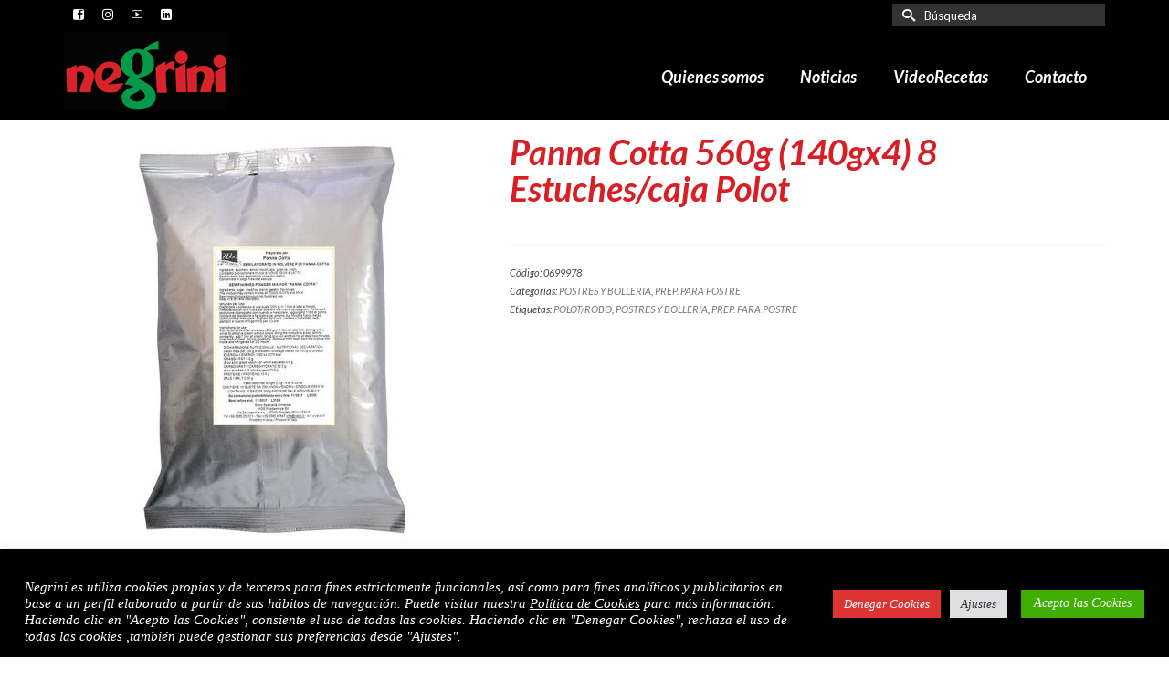

--- FILE ---
content_type: text/html; charset=UTF-8
request_url: https://www.negrini.es/productos/postres-y-bolleria/prep-para-postre/panna-cotta-560g-140gx4-8-estuches-caja-polot/
body_size: 22635
content:
<!DOCTYPE html>
<html class="no-js" lang="es" itemscope="itemscope" itemtype="https://schema.org/WebPage" >
<head>
  <meta charset="UTF-8">
  <meta name="viewport" content="width=device-width, initial-scale=1.0">
  <meta http-equiv="X-UA-Compatible" content="IE=edge">
  <meta name='robots' content='index, follow, max-image-preview:large, max-snippet:-1, max-video-preview:-1' />

            <script data-no-defer="1" data-ezscrex="false" data-cfasync="false" data-pagespeed-no-defer data-cookieconsent="ignore">
                var ctPublicFunctions = {"_ajax_nonce":"ecf5cb7e49","_rest_nonce":"e7c05cba7b","_ajax_url":"\/wp-admin\/admin-ajax.php","_rest_url":"https:\/\/www.negrini.es\/wp-json\/","data__cookies_type":"native","data__ajax_type":"rest","data__bot_detector_enabled":0,"text__wait_for_decoding":"Decoding the contact data, let us a few seconds to finish. Anti-Spam by CleanTalk","cookiePrefix":"","wprocket_detected":false,"host_url":"www.negrini.es"}
            </script>
        
            <script data-no-defer="1" data-ezscrex="false" data-cfasync="false" data-pagespeed-no-defer data-cookieconsent="ignore">
                var ctPublic = {"_ajax_nonce":"ecf5cb7e49","settings__forms__check_internal":"0","settings__forms__check_external":"0","settings__forms__search_test":"1","settings__data__bot_detector_enabled":0,"settings__comments__form_decoration":0,"blog_home":"https:\/\/www.negrini.es\/","pixel__setting":"0","pixel__enabled":false,"pixel__url":null,"data__email_check_before_post":"1","data__email_check_exist_post":0,"data__cookies_type":"native","data__key_is_ok":true,"data__visible_fields_required":true,"wl_brandname":"Anti-Spam by CleanTalk","wl_brandname_short":"CleanTalk","ct_checkjs_key":"16a908fb9b908873143421fa2f2336bb108bda397c4e3109b664c41bc21b329a","emailEncoderPassKey":"d2fa706c32a1dcbc7168cd963be472c2","bot_detector_forms_excluded":"W10=","advancedCacheExists":false,"varnishCacheExists":false,"wc_ajax_add_to_cart":true}
            </script>
        
	<!-- This site is optimized with the Yoast SEO plugin v22.8 - https://yoast.com/wordpress/plugins/seo/ -->
	<title>Panna Cotta 560g (140gx4) 8 Estuches/caja Polot - Negrini</title>
	<link rel="canonical" href="https://www.negrini.es/productos/postres-y-bolleria/prep-para-postre/panna-cotta-560g-140gx4-8-estuches-caja-polot/" />
	<meta property="og:locale" content="es_ES" />
	<meta property="og:type" content="article" />
	<meta property="og:title" content="Panna Cotta 560g (140gx4) 8 Estuches/caja Polot - Negrini" />
	<meta property="og:url" content="https://www.negrini.es/productos/postres-y-bolleria/prep-para-postre/panna-cotta-560g-140gx4-8-estuches-caja-polot/" />
	<meta property="og:site_name" content="Negrini" />
	<meta property="article:publisher" content="https://www.facebook.com/negrini.es/" />
	<meta property="article:modified_time" content="2022-04-28T16:01:44+00:00" />
	<meta property="og:image" content="https://www.negrini.es/wp-content/uploads/2022/04/0699978.jpg" />
	<meta property="og:image:width" content="800" />
	<meta property="og:image:height" content="800" />
	<meta property="og:image:type" content="image/jpeg" />
	<meta name="twitter:card" content="summary_large_image" />
	<script type="application/ld+json" class="yoast-schema-graph">{"@context":"https://schema.org","@graph":[{"@type":"WebPage","@id":"https://www.negrini.es/productos/postres-y-bolleria/prep-para-postre/panna-cotta-560g-140gx4-8-estuches-caja-polot/","url":"https://www.negrini.es/productos/postres-y-bolleria/prep-para-postre/panna-cotta-560g-140gx4-8-estuches-caja-polot/","name":"Panna Cotta 560g (140gx4) 8 Estuches/caja Polot - Negrini","isPartOf":{"@id":"https://www.negrini.es/#website"},"primaryImageOfPage":{"@id":"https://www.negrini.es/productos/postres-y-bolleria/prep-para-postre/panna-cotta-560g-140gx4-8-estuches-caja-polot/#primaryimage"},"image":{"@id":"https://www.negrini.es/productos/postres-y-bolleria/prep-para-postre/panna-cotta-560g-140gx4-8-estuches-caja-polot/#primaryimage"},"thumbnailUrl":"https://www.negrini.es/wp-content/uploads/2022/04/0699978.jpg","datePublished":"2022-04-28T16:01:33+00:00","dateModified":"2022-04-28T16:01:44+00:00","breadcrumb":{"@id":"https://www.negrini.es/productos/postres-y-bolleria/prep-para-postre/panna-cotta-560g-140gx4-8-estuches-caja-polot/#breadcrumb"},"inLanguage":"es","potentialAction":[{"@type":"ReadAction","target":["https://www.negrini.es/productos/postres-y-bolleria/prep-para-postre/panna-cotta-560g-140gx4-8-estuches-caja-polot/"]}]},{"@type":"ImageObject","inLanguage":"es","@id":"https://www.negrini.es/productos/postres-y-bolleria/prep-para-postre/panna-cotta-560g-140gx4-8-estuches-caja-polot/#primaryimage","url":"https://www.negrini.es/wp-content/uploads/2022/04/0699978.jpg","contentUrl":"https://www.negrini.es/wp-content/uploads/2022/04/0699978.jpg","width":800,"height":800},{"@type":"BreadcrumbList","@id":"https://www.negrini.es/productos/postres-y-bolleria/prep-para-postre/panna-cotta-560g-140gx4-8-estuches-caja-polot/#breadcrumb","itemListElement":[{"@type":"ListItem","position":1,"name":"Portada","item":"https://www.negrini.es/"},{"@type":"ListItem","position":2,"name":"Productos","item":"https://www.negrini.es/shop/"},{"@type":"ListItem","position":3,"name":"Panna Cotta 560g (140gx4) 8 Estuches/caja Polot"}]},{"@type":"WebSite","@id":"https://www.negrini.es/#website","url":"https://www.negrini.es/","name":"Negrini","description":"Importador y distribuidor de alimentos y vinos italianos en España","publisher":{"@id":"https://www.negrini.es/#organization"},"potentialAction":[{"@type":"SearchAction","target":{"@type":"EntryPoint","urlTemplate":"https://www.negrini.es/?s={search_term_string}"},"query-input":"required name=search_term_string"}],"inLanguage":"es"},{"@type":"Organization","@id":"https://www.negrini.es/#organization","name":"Negrini S.L.","url":"https://www.negrini.es/","logo":{"@type":"ImageObject","inLanguage":"es","@id":"https://www.negrini.es/#/schema/logo/image/","url":"https://www.negrini.es/wp-content/uploads/2021/10/negrinilogoweb180.png","contentUrl":"https://www.negrini.es/wp-content/uploads/2021/10/negrinilogoweb180.png","width":180,"height":87,"caption":"Negrini S.L."},"image":{"@id":"https://www.negrini.es/#/schema/logo/image/"},"sameAs":["https://www.facebook.com/negrini.es/","https://www.instagram.com/nicolettanegrini/","https://www.linkedin.com/company/negrini-españa/","https://www.youtube.com/channel/UC53OlsjVSdAc7_F4zhsdFTw"]}]}</script>
	<!-- / Yoast SEO plugin. -->


<link rel='dns-prefetch' href='//fonts.googleapis.com' />
<link rel="alternate" type="application/rss+xml" title="Negrini &raquo; Feed" href="https://www.negrini.es/feed/" />
<link rel="alternate" type="application/rss+xml" title="Negrini &raquo; Feed de los comentarios" href="https://www.negrini.es/comments/feed/" />
<link rel="alternate" type="application/rss+xml" title="Negrini &raquo; Comentario Panna Cotta 560g (140gx4) 8 Estuches/caja Polot del feed" href="https://www.negrini.es/productos/postres-y-bolleria/prep-para-postre/panna-cotta-560g-140gx4-8-estuches-caja-polot/feed/" />
<link rel="shortcut icon" type="image/x-icon" href="https://www.negrini.es/wp-content/uploads/2018/10/negrini-icon.png" /><script type="text/javascript">
/* <![CDATA[ */
window._wpemojiSettings = {"baseUrl":"https:\/\/s.w.org\/images\/core\/emoji\/15.0.3\/72x72\/","ext":".png","svgUrl":"https:\/\/s.w.org\/images\/core\/emoji\/15.0.3\/svg\/","svgExt":".svg","source":{"concatemoji":"https:\/\/www.negrini.es\/wp-includes\/js\/wp-emoji-release.min.js?ver=6.5.7"}};
/*! This file is auto-generated */
!function(i,n){var o,s,e;function c(e){try{var t={supportTests:e,timestamp:(new Date).valueOf()};sessionStorage.setItem(o,JSON.stringify(t))}catch(e){}}function p(e,t,n){e.clearRect(0,0,e.canvas.width,e.canvas.height),e.fillText(t,0,0);var t=new Uint32Array(e.getImageData(0,0,e.canvas.width,e.canvas.height).data),r=(e.clearRect(0,0,e.canvas.width,e.canvas.height),e.fillText(n,0,0),new Uint32Array(e.getImageData(0,0,e.canvas.width,e.canvas.height).data));return t.every(function(e,t){return e===r[t]})}function u(e,t,n){switch(t){case"flag":return n(e,"\ud83c\udff3\ufe0f\u200d\u26a7\ufe0f","\ud83c\udff3\ufe0f\u200b\u26a7\ufe0f")?!1:!n(e,"\ud83c\uddfa\ud83c\uddf3","\ud83c\uddfa\u200b\ud83c\uddf3")&&!n(e,"\ud83c\udff4\udb40\udc67\udb40\udc62\udb40\udc65\udb40\udc6e\udb40\udc67\udb40\udc7f","\ud83c\udff4\u200b\udb40\udc67\u200b\udb40\udc62\u200b\udb40\udc65\u200b\udb40\udc6e\u200b\udb40\udc67\u200b\udb40\udc7f");case"emoji":return!n(e,"\ud83d\udc26\u200d\u2b1b","\ud83d\udc26\u200b\u2b1b")}return!1}function f(e,t,n){var r="undefined"!=typeof WorkerGlobalScope&&self instanceof WorkerGlobalScope?new OffscreenCanvas(300,150):i.createElement("canvas"),a=r.getContext("2d",{willReadFrequently:!0}),o=(a.textBaseline="top",a.font="600 32px Arial",{});return e.forEach(function(e){o[e]=t(a,e,n)}),o}function t(e){var t=i.createElement("script");t.src=e,t.defer=!0,i.head.appendChild(t)}"undefined"!=typeof Promise&&(o="wpEmojiSettingsSupports",s=["flag","emoji"],n.supports={everything:!0,everythingExceptFlag:!0},e=new Promise(function(e){i.addEventListener("DOMContentLoaded",e,{once:!0})}),new Promise(function(t){var n=function(){try{var e=JSON.parse(sessionStorage.getItem(o));if("object"==typeof e&&"number"==typeof e.timestamp&&(new Date).valueOf()<e.timestamp+604800&&"object"==typeof e.supportTests)return e.supportTests}catch(e){}return null}();if(!n){if("undefined"!=typeof Worker&&"undefined"!=typeof OffscreenCanvas&&"undefined"!=typeof URL&&URL.createObjectURL&&"undefined"!=typeof Blob)try{var e="postMessage("+f.toString()+"("+[JSON.stringify(s),u.toString(),p.toString()].join(",")+"));",r=new Blob([e],{type:"text/javascript"}),a=new Worker(URL.createObjectURL(r),{name:"wpTestEmojiSupports"});return void(a.onmessage=function(e){c(n=e.data),a.terminate(),t(n)})}catch(e){}c(n=f(s,u,p))}t(n)}).then(function(e){for(var t in e)n.supports[t]=e[t],n.supports.everything=n.supports.everything&&n.supports[t],"flag"!==t&&(n.supports.everythingExceptFlag=n.supports.everythingExceptFlag&&n.supports[t]);n.supports.everythingExceptFlag=n.supports.everythingExceptFlag&&!n.supports.flag,n.DOMReady=!1,n.readyCallback=function(){n.DOMReady=!0}}).then(function(){return e}).then(function(){var e;n.supports.everything||(n.readyCallback(),(e=n.source||{}).concatemoji?t(e.concatemoji):e.wpemoji&&e.twemoji&&(t(e.twemoji),t(e.wpemoji)))}))}((window,document),window._wpemojiSettings);
/* ]]> */
</script>
<style id='wp-emoji-styles-inline-css' type='text/css'>

	img.wp-smiley, img.emoji {
		display: inline !important;
		border: none !important;
		box-shadow: none !important;
		height: 1em !important;
		width: 1em !important;
		margin: 0 0.07em !important;
		vertical-align: -0.1em !important;
		background: none !important;
		padding: 0 !important;
	}
</style>
<link rel='stylesheet' id='wp-block-library-css' href='https://www.negrini.es/wp-includes/css/dist/block-library/style.min.css?ver=6.5.7' type='text/css' media='all' />
<link rel='stylesheet' id='wc-blocks-vendors-style-css' href='https://www.negrini.es/wp-content/plugins/woocommerce/packages/woocommerce-blocks/build/wc-blocks-vendors-style.css?ver=9.1.5' type='text/css' media='all' />
<link rel='stylesheet' id='wc-blocks-style-css' href='https://www.negrini.es/wp-content/plugins/woocommerce/packages/woocommerce-blocks/build/wc-blocks-style.css?ver=9.1.5' type='text/css' media='all' />
<style id='classic-theme-styles-inline-css' type='text/css'>
/*! This file is auto-generated */
.wp-block-button__link{color:#fff;background-color:#32373c;border-radius:9999px;box-shadow:none;text-decoration:none;padding:calc(.667em + 2px) calc(1.333em + 2px);font-size:1.125em}.wp-block-file__button{background:#32373c;color:#fff;text-decoration:none}
</style>
<style id='global-styles-inline-css' type='text/css'>
body{--wp--preset--color--black: #000;--wp--preset--color--cyan-bluish-gray: #abb8c3;--wp--preset--color--white: #fff;--wp--preset--color--pale-pink: #f78da7;--wp--preset--color--vivid-red: #cf2e2e;--wp--preset--color--luminous-vivid-orange: #ff6900;--wp--preset--color--luminous-vivid-amber: #fcb900;--wp--preset--color--light-green-cyan: #7bdcb5;--wp--preset--color--vivid-green-cyan: #00d084;--wp--preset--color--pale-cyan-blue: #8ed1fc;--wp--preset--color--vivid-cyan-blue: #0693e3;--wp--preset--color--vivid-purple: #9b51e0;--wp--preset--color--virtue-primary: #039949;--wp--preset--color--virtue-primary-light: #6c8dab;--wp--preset--color--very-light-gray: #eee;--wp--preset--color--very-dark-gray: #444;--wp--preset--gradient--vivid-cyan-blue-to-vivid-purple: linear-gradient(135deg,rgba(6,147,227,1) 0%,rgb(155,81,224) 100%);--wp--preset--gradient--light-green-cyan-to-vivid-green-cyan: linear-gradient(135deg,rgb(122,220,180) 0%,rgb(0,208,130) 100%);--wp--preset--gradient--luminous-vivid-amber-to-luminous-vivid-orange: linear-gradient(135deg,rgba(252,185,0,1) 0%,rgba(255,105,0,1) 100%);--wp--preset--gradient--luminous-vivid-orange-to-vivid-red: linear-gradient(135deg,rgba(255,105,0,1) 0%,rgb(207,46,46) 100%);--wp--preset--gradient--very-light-gray-to-cyan-bluish-gray: linear-gradient(135deg,rgb(238,238,238) 0%,rgb(169,184,195) 100%);--wp--preset--gradient--cool-to-warm-spectrum: linear-gradient(135deg,rgb(74,234,220) 0%,rgb(151,120,209) 20%,rgb(207,42,186) 40%,rgb(238,44,130) 60%,rgb(251,105,98) 80%,rgb(254,248,76) 100%);--wp--preset--gradient--blush-light-purple: linear-gradient(135deg,rgb(255,206,236) 0%,rgb(152,150,240) 100%);--wp--preset--gradient--blush-bordeaux: linear-gradient(135deg,rgb(254,205,165) 0%,rgb(254,45,45) 50%,rgb(107,0,62) 100%);--wp--preset--gradient--luminous-dusk: linear-gradient(135deg,rgb(255,203,112) 0%,rgb(199,81,192) 50%,rgb(65,88,208) 100%);--wp--preset--gradient--pale-ocean: linear-gradient(135deg,rgb(255,245,203) 0%,rgb(182,227,212) 50%,rgb(51,167,181) 100%);--wp--preset--gradient--electric-grass: linear-gradient(135deg,rgb(202,248,128) 0%,rgb(113,206,126) 100%);--wp--preset--gradient--midnight: linear-gradient(135deg,rgb(2,3,129) 0%,rgb(40,116,252) 100%);--wp--preset--font-size--small: 13px;--wp--preset--font-size--medium: 20px;--wp--preset--font-size--large: 36px;--wp--preset--font-size--x-large: 42px;--wp--preset--spacing--20: 0.44rem;--wp--preset--spacing--30: 0.67rem;--wp--preset--spacing--40: 1rem;--wp--preset--spacing--50: 1.5rem;--wp--preset--spacing--60: 2.25rem;--wp--preset--spacing--70: 3.38rem;--wp--preset--spacing--80: 5.06rem;--wp--preset--shadow--natural: 6px 6px 9px rgba(0, 0, 0, 0.2);--wp--preset--shadow--deep: 12px 12px 50px rgba(0, 0, 0, 0.4);--wp--preset--shadow--sharp: 6px 6px 0px rgba(0, 0, 0, 0.2);--wp--preset--shadow--outlined: 6px 6px 0px -3px rgba(255, 255, 255, 1), 6px 6px rgba(0, 0, 0, 1);--wp--preset--shadow--crisp: 6px 6px 0px rgba(0, 0, 0, 1);}:where(.is-layout-flex){gap: 0.5em;}:where(.is-layout-grid){gap: 0.5em;}body .is-layout-flex{display: flex;}body .is-layout-flex{flex-wrap: wrap;align-items: center;}body .is-layout-flex > *{margin: 0;}body .is-layout-grid{display: grid;}body .is-layout-grid > *{margin: 0;}:where(.wp-block-columns.is-layout-flex){gap: 2em;}:where(.wp-block-columns.is-layout-grid){gap: 2em;}:where(.wp-block-post-template.is-layout-flex){gap: 1.25em;}:where(.wp-block-post-template.is-layout-grid){gap: 1.25em;}.has-black-color{color: var(--wp--preset--color--black) !important;}.has-cyan-bluish-gray-color{color: var(--wp--preset--color--cyan-bluish-gray) !important;}.has-white-color{color: var(--wp--preset--color--white) !important;}.has-pale-pink-color{color: var(--wp--preset--color--pale-pink) !important;}.has-vivid-red-color{color: var(--wp--preset--color--vivid-red) !important;}.has-luminous-vivid-orange-color{color: var(--wp--preset--color--luminous-vivid-orange) !important;}.has-luminous-vivid-amber-color{color: var(--wp--preset--color--luminous-vivid-amber) !important;}.has-light-green-cyan-color{color: var(--wp--preset--color--light-green-cyan) !important;}.has-vivid-green-cyan-color{color: var(--wp--preset--color--vivid-green-cyan) !important;}.has-pale-cyan-blue-color{color: var(--wp--preset--color--pale-cyan-blue) !important;}.has-vivid-cyan-blue-color{color: var(--wp--preset--color--vivid-cyan-blue) !important;}.has-vivid-purple-color{color: var(--wp--preset--color--vivid-purple) !important;}.has-black-background-color{background-color: var(--wp--preset--color--black) !important;}.has-cyan-bluish-gray-background-color{background-color: var(--wp--preset--color--cyan-bluish-gray) !important;}.has-white-background-color{background-color: var(--wp--preset--color--white) !important;}.has-pale-pink-background-color{background-color: var(--wp--preset--color--pale-pink) !important;}.has-vivid-red-background-color{background-color: var(--wp--preset--color--vivid-red) !important;}.has-luminous-vivid-orange-background-color{background-color: var(--wp--preset--color--luminous-vivid-orange) !important;}.has-luminous-vivid-amber-background-color{background-color: var(--wp--preset--color--luminous-vivid-amber) !important;}.has-light-green-cyan-background-color{background-color: var(--wp--preset--color--light-green-cyan) !important;}.has-vivid-green-cyan-background-color{background-color: var(--wp--preset--color--vivid-green-cyan) !important;}.has-pale-cyan-blue-background-color{background-color: var(--wp--preset--color--pale-cyan-blue) !important;}.has-vivid-cyan-blue-background-color{background-color: var(--wp--preset--color--vivid-cyan-blue) !important;}.has-vivid-purple-background-color{background-color: var(--wp--preset--color--vivid-purple) !important;}.has-black-border-color{border-color: var(--wp--preset--color--black) !important;}.has-cyan-bluish-gray-border-color{border-color: var(--wp--preset--color--cyan-bluish-gray) !important;}.has-white-border-color{border-color: var(--wp--preset--color--white) !important;}.has-pale-pink-border-color{border-color: var(--wp--preset--color--pale-pink) !important;}.has-vivid-red-border-color{border-color: var(--wp--preset--color--vivid-red) !important;}.has-luminous-vivid-orange-border-color{border-color: var(--wp--preset--color--luminous-vivid-orange) !important;}.has-luminous-vivid-amber-border-color{border-color: var(--wp--preset--color--luminous-vivid-amber) !important;}.has-light-green-cyan-border-color{border-color: var(--wp--preset--color--light-green-cyan) !important;}.has-vivid-green-cyan-border-color{border-color: var(--wp--preset--color--vivid-green-cyan) !important;}.has-pale-cyan-blue-border-color{border-color: var(--wp--preset--color--pale-cyan-blue) !important;}.has-vivid-cyan-blue-border-color{border-color: var(--wp--preset--color--vivid-cyan-blue) !important;}.has-vivid-purple-border-color{border-color: var(--wp--preset--color--vivid-purple) !important;}.has-vivid-cyan-blue-to-vivid-purple-gradient-background{background: var(--wp--preset--gradient--vivid-cyan-blue-to-vivid-purple) !important;}.has-light-green-cyan-to-vivid-green-cyan-gradient-background{background: var(--wp--preset--gradient--light-green-cyan-to-vivid-green-cyan) !important;}.has-luminous-vivid-amber-to-luminous-vivid-orange-gradient-background{background: var(--wp--preset--gradient--luminous-vivid-amber-to-luminous-vivid-orange) !important;}.has-luminous-vivid-orange-to-vivid-red-gradient-background{background: var(--wp--preset--gradient--luminous-vivid-orange-to-vivid-red) !important;}.has-very-light-gray-to-cyan-bluish-gray-gradient-background{background: var(--wp--preset--gradient--very-light-gray-to-cyan-bluish-gray) !important;}.has-cool-to-warm-spectrum-gradient-background{background: var(--wp--preset--gradient--cool-to-warm-spectrum) !important;}.has-blush-light-purple-gradient-background{background: var(--wp--preset--gradient--blush-light-purple) !important;}.has-blush-bordeaux-gradient-background{background: var(--wp--preset--gradient--blush-bordeaux) !important;}.has-luminous-dusk-gradient-background{background: var(--wp--preset--gradient--luminous-dusk) !important;}.has-pale-ocean-gradient-background{background: var(--wp--preset--gradient--pale-ocean) !important;}.has-electric-grass-gradient-background{background: var(--wp--preset--gradient--electric-grass) !important;}.has-midnight-gradient-background{background: var(--wp--preset--gradient--midnight) !important;}.has-small-font-size{font-size: var(--wp--preset--font-size--small) !important;}.has-medium-font-size{font-size: var(--wp--preset--font-size--medium) !important;}.has-large-font-size{font-size: var(--wp--preset--font-size--large) !important;}.has-x-large-font-size{font-size: var(--wp--preset--font-size--x-large) !important;}
.wp-block-navigation a:where(:not(.wp-element-button)){color: inherit;}
:where(.wp-block-post-template.is-layout-flex){gap: 1.25em;}:where(.wp-block-post-template.is-layout-grid){gap: 1.25em;}
:where(.wp-block-columns.is-layout-flex){gap: 2em;}:where(.wp-block-columns.is-layout-grid){gap: 2em;}
.wp-block-pullquote{font-size: 1.5em;line-height: 1.6;}
</style>
<link rel='stylesheet' id='ct_public_css-css' href='https://www.negrini.es/wp-content/plugins/cleantalk-spam-protect/css/cleantalk-public.min.css?ver=6.47' type='text/css' media='all' />
<link rel='stylesheet' id='ct_email_decoder_css-css' href='https://www.negrini.es/wp-content/plugins/cleantalk-spam-protect/css/cleantalk-email-decoder.min.css?ver=6.47' type='text/css' media='all' />
<link rel='stylesheet' id='contact-form-7-css' href='https://www.negrini.es/wp-content/plugins/contact-form-7/includes/css/styles.css?ver=5.7.3' type='text/css' media='all' />
<link rel='stylesheet' id='cookie-law-info-css' href='https://www.negrini.es/wp-content/plugins/cookie-law-info/legacy/public/css/cookie-law-info-public.css?ver=3.2.4' type='text/css' media='all' />
<link rel='stylesheet' id='cookie-law-info-gdpr-css' href='https://www.negrini.es/wp-content/plugins/cookie-law-info/legacy/public/css/cookie-law-info-gdpr.css?ver=3.2.4' type='text/css' media='all' />
<link rel='stylesheet' id='nb-styles-css' href='https://www.negrini.es/wp-content/plugins/woocommerce-new-product-badge/assets/css/style.css?ver=6.5.7' type='text/css' media='all' />
<link rel='stylesheet' id='woof-css' href='https://www.negrini.es/wp-content/plugins/woocommerce-products-filter/css/front.css?ver=1.3.2' type='text/css' media='all' />
<style id='woof-inline-css' type='text/css'>

.woof_products_top_panel li span, .woof_products_top_panel2 li span{background: url(https://www.negrini.es/wp-content/plugins/woocommerce-products-filter/img/delete.png);background-size: 14px 14px;background-repeat: no-repeat;background-position: right;}
.woof_edit_view{
                    display: none;
                }

</style>
<link rel='stylesheet' id='chosen-drop-down-css' href='https://www.negrini.es/wp-content/plugins/woocommerce-products-filter/js/chosen/chosen.min.css?ver=1.3.2' type='text/css' media='all' />
<style id='woocommerce-inline-inline-css' type='text/css'>
.woocommerce form .form-row .required { visibility: visible; }
</style>
<link rel='stylesheet' id='yith_wcbm_badge_style-css' href='https://www.negrini.es/wp-content/plugins/yith-woocommerce-badges-management/assets/css/frontend.css?ver=2.13.0' type='text/css' media='all' />
<style id='yith_wcbm_badge_style-inline-css' type='text/css'>
.yith-wcbm-badge.yith-wcbm-badge-text.yith-wcbm-badge-7609 {
				top: 0; left: 0; 
				
				-ms-transform: ; 
				-webkit-transform: ; 
				transform: ;
				padding: 0px 0px 0px 0px;
				background-color:#046805; border-radius: 0px 0px 0px 0px; width:80px; height:30px;
			}
</style>
<link rel='stylesheet' id='yith-gfont-open-sans-css' href='https://www.negrini.es/wp-content/plugins/yith-woocommerce-badges-management/assets/fonts/open-sans/style.css?ver=2.13.0' type='text/css' media='all' />
<link rel='stylesheet' id='kadence_slider_css-css' href='https://www.negrini.es/wp-content/plugins/kadence-slider/css/ksp.css?ver=2.3.6' type='text/css' media='all' />
<link rel='stylesheet' id='__EPYT__style-css' href='https://www.negrini.es/wp-content/plugins/youtube-embed-plus-pro/styles/ytprefs.min.css?ver=14.2.1.2' type='text/css' media='all' />
<style id='__EPYT__style-inline-css' type='text/css'>

                .epyt-gallery-thumb {
                        width: 100%;
                }
                
</style>
<link rel='stylesheet' id='__disptype__-css' href='https://www.negrini.es/wp-content/plugins/youtube-embed-plus-pro/scripts/lity.min.css?ver=14.2.1.2' type='text/css' media='all' />
<link rel='stylesheet' id='virtue_main-css' href='https://www.negrini.es/wp-content/themes/virtue_premium/assets/css/virtue.css?ver=4.10.8' type='text/css' media='all' />
<link rel='stylesheet' id='virtue_print-css' href='https://www.negrini.es/wp-content/themes/virtue_premium/assets/css/virtue_print.css?ver=4.10.8' type='text/css' media='print' />
<link rel='stylesheet' id='virtue_woo-css' href='https://www.negrini.es/wp-content/themes/virtue_premium/assets/css/virtue-woocommerce.css?ver=4.10.8' type='text/css' media='all' />
<link rel='stylesheet' id='virtue_so_pb-css' href='https://www.negrini.es/wp-content/themes/virtue_premium/assets/css/virtue-so-page-builder.css?ver=4.10.8' type='text/css' media='all' />
<link rel='stylesheet' id='virtue_icons-css' href='https://www.negrini.es/wp-content/themes/virtue_premium/assets/css/virtue_icons.css?ver=4.10.8' type='text/css' media='all' />
<link rel='stylesheet' id='virtue_skin-css' href='https://www.negrini.es/wp-content/themes/virtue_premium/assets/css/skins/default.css?ver=4.10.8' type='text/css' media='all' />
<link rel='stylesheet' id='redux-google-fonts-virtue_premium-css' href='https://fonts.googleapis.com/css?family=Lato%3A100%2C300%2C400%2C700%2C900%2C100italic%2C300italic%2C400italic%2C700italic%2C900italic&#038;ver=6.5.7' type='text/css' media='all' />
<link rel='stylesheet' id='redux-google-fonts-kadence_slider-css' href='https://fonts.googleapis.com/css?family=Lato%3A700italic%7CRaleway%3A600%2C400%2C300%2C200&#038;ver=6.5.7' type='text/css' media='all' />
<script type="text/javascript" data-pagespeed-no-defer src="https://www.negrini.es/wp-content/plugins/cleantalk-spam-protect/js/apbct-public-bundle.min.js?ver=6.47" id="ct_public_functions-js"></script>
<script type="text/javascript" src="https://www.negrini.es/wp-includes/js/jquery/jquery.min.js?ver=3.7.1" id="jquery-core-js"></script>
<script type="text/javascript" src="https://www.negrini.es/wp-includes/js/jquery/jquery-migrate.min.js?ver=3.4.1" id="jquery-migrate-js"></script>
<script type="text/javascript" id="cookie-law-info-js-extra">
/* <![CDATA[ */
var Cli_Data = {"nn_cookie_ids":[],"cookielist":[],"non_necessary_cookies":[],"ccpaEnabled":"","ccpaRegionBased":"","ccpaBarEnabled":"","strictlyEnabled":["necessary","obligatoire"],"ccpaType":"gdpr","js_blocking":"1","custom_integration":"","triggerDomRefresh":"","secure_cookies":""};
var cli_cookiebar_settings = {"animate_speed_hide":"500","animate_speed_show":"500","background":"#000000","border":"#b1a6a6c2","border_on":"","button_1_button_colour":"#2b8c23","button_1_button_hover":"#22701c","button_1_link_colour":"#fff","button_1_as_button":"1","button_1_new_win":"","button_2_button_colour":"#333","button_2_button_hover":"#292929","button_2_link_colour":"#ffffff","button_2_as_button":"","button_2_hidebar":"","button_3_button_colour":"#dd3333","button_3_button_hover":"#b12929","button_3_link_colour":"#ffffff","button_3_as_button":"1","button_3_new_win":"","button_4_button_colour":"#dedfe0","button_4_button_hover":"#b2b2b3","button_4_link_colour":"#333333","button_4_as_button":"1","button_7_button_colour":"#3faf03","button_7_button_hover":"#328c02","button_7_link_colour":"#fff","button_7_as_button":"1","button_7_new_win":"","font_family":"Verdana, Geneva","header_fix":"","notify_animate_hide":"1","notify_animate_show":"","notify_div_id":"#cookie-law-info-bar","notify_position_horizontal":"right","notify_position_vertical":"bottom","scroll_close":"","scroll_close_reload":"","accept_close_reload":"","reject_close_reload":"","showagain_tab":"","showagain_background":"#fff","showagain_border":"#000","showagain_div_id":"#cookie-law-info-again","showagain_x_position":"100px","text":"#ffffff","show_once_yn":"","show_once":"10000","logging_on":"","as_popup":"","popup_overlay":"1","bar_heading_text":"","cookie_bar_as":"banner","popup_showagain_position":"bottom-right","widget_position":"left"};
var log_object = {"ajax_url":"https:\/\/www.negrini.es\/wp-admin\/admin-ajax.php"};
/* ]]> */
</script>
<script type="text/javascript" src="https://www.negrini.es/wp-content/plugins/cookie-law-info/legacy/public/js/cookie-law-info-public.js?ver=3.2.4" id="cookie-law-info-js"></script>
<!--[if lt IE 9]>
<script type="text/javascript" src="https://www.negrini.es/wp-content/themes/virtue_premium/assets/js/vendor/respond.min.js?ver=6.5.7" id="virtue-respond-js"></script>
<![endif]-->
<script type="text/javascript" defer src="https://www.negrini.es/wp-content/plugins/youtube-embed-plus-pro/scripts/lity.min.js?ver=14.2.1.2" id="__dispload__-js"></script>
<script type="text/javascript" id="__ytprefs__-js-extra">
/* <![CDATA[ */
var _EPYT_ = {"ajaxurl":"https:\/\/www.negrini.es\/wp-admin\/admin-ajax.php","security":"8a0c023435","gallery_scrolloffset":"20","eppathtoscripts":"https:\/\/www.negrini.es\/wp-content\/plugins\/youtube-embed-plus-pro\/scripts\/","eppath":"https:\/\/www.negrini.es\/wp-content\/plugins\/youtube-embed-plus-pro\/","epresponsiveselector":"[\"iframe.__youtube_prefs__\"]","epdovol":"1","version":"14.2.1.2","evselector":"iframe.__youtube_prefs__[src], iframe[src*=\"youtube.com\/embed\/\"], iframe[src*=\"youtube-nocookie.com\/embed\/\"]","ajax_compat":"","maxres_facade":"eager","ytapi_load":"light","pause_others":"","stopMobileBuffer":"1","facade_mode":"","not_live_on_channel":"","not_live_showtime":"180","vi_active":"","vi_js_posttypes":[]};
/* ]]> */
</script>
<script type="text/javascript" defer src="https://www.negrini.es/wp-content/plugins/youtube-embed-plus-pro/scripts/ytprefs.min.js?ver=14.2.1.2" id="__ytprefs__-js"></script>
<script type="text/javascript" src="https://www.negrini.es/wp-content/themes/virtue_premium/assets/js/min/nicescroll-min.js?ver=4.10.8" id="virtue_smoothscroll-js"></script>
<link rel="https://api.w.org/" href="https://www.negrini.es/wp-json/" /><link rel="alternate" type="application/json" href="https://www.negrini.es/wp-json/wp/v2/product/39977" /><link rel="EditURI" type="application/rsd+xml" title="RSD" href="https://www.negrini.es/xmlrpc.php?rsd" />

<link rel='shortlink' href='https://www.negrini.es/?p=39977' />
<link rel="alternate" type="application/json+oembed" href="https://www.negrini.es/wp-json/oembed/1.0/embed?url=https%3A%2F%2Fwww.negrini.es%2Fproductos%2Fpostres-y-bolleria%2Fprep-para-postre%2Fpanna-cotta-560g-140gx4-8-estuches-caja-polot%2F" />
<link rel="alternate" type="text/xml+oembed" href="https://www.negrini.es/wp-json/oembed/1.0/embed?url=https%3A%2F%2Fwww.negrini.es%2Fproductos%2Fpostres-y-bolleria%2Fprep-para-postre%2Fpanna-cotta-560g-140gx4-8-estuches-caja-polot%2F&#038;format=xml" />
<style type="text/css" id="kt-custom-css">#logo {padding-top:0px;}#logo {padding-bottom:10px;}#logo {margin-left:0px;}#logo {margin-right:0px;}#nav-main, .nav-main {margin-top:30px;}#nav-main, .nav-main  {margin-bottom:10px;}.headerfont, .tp-caption, .yith-wcan-list li, .yith-wcan .yith-wcan-reset-navigation, ul.yith-wcan-label li a, .price {font-family:Lato;} 
  .topbarmenu ul li {font-family:Lato;}
  #kadbreadcrumbs {font-family:Lato;}.home-iconmenu a, .home-iconmenu .home-icon-item {background:transparent;}.home-message:hover {background-color:#039949; background-color: rgba(3, 153, 73, 0.6);}
  nav.woocommerce-pagination ul li a:hover, .wp-pagenavi a:hover, .panel-heading .accordion-toggle, .variations .kad_radio_variations label:hover, .variations .kad_radio_variations input[type=radio]:focus + label, .variations .kad_radio_variations label.selectedValue, .variations .kad_radio_variations input[type=radio]:checked + label {border-color: #039949;}
  a, a:focus, #nav-main ul.sf-menu ul li a:hover, .product_price ins .amount, .price ins .amount, .color_primary, .primary-color, #logo a.brand, #nav-main ul.sf-menu a:hover,
  .woocommerce-message:before, .woocommerce-info:before, #nav-second ul.sf-menu a:hover, .footerclass a:hover, .posttags a:hover, .subhead a:hover, .nav-trigger-case:hover .kad-menu-name, 
  .nav-trigger-case:hover .kad-navbtn, #kadbreadcrumbs a:hover, #wp-calendar a, .testimonialbox .kadtestimoniallink:hover, .star-rating, .has-virtue-primary-color {color: #039949;}
.widget_price_filter .ui-slider .ui-slider-handle, .product_item .kad_add_to_cart:hover, .product_item.hidetheaction:hover .kad_add_to_cart:hover, .kad-btn-primary, .button.pay, html .woocommerce-page .widget_layered_nav ul.yith-wcan-label li a:hover, html .woocommerce-page .widget_layered_nav ul.yith-wcan-label li.chosen a,
.product-category.grid_item a:hover h5, .woocommerce-message .button, .widget_layered_nav_filters ul li a, .widget_layered_nav ul li.chosen a, .track_order .button, .wpcf7 input.wpcf7-submit, .yith-wcan .yith-wcan-reset-navigation,.single_add_to_cart_button,
#containerfooter .menu li a:hover, .bg_primary, .portfolionav a:hover, .home-iconmenu a:hover, .home-iconmenu .home-icon-item:hover, p.demo_store, .topclass, #commentform .form-submit #submit, .kad-hover-bg-primary:hover, .widget_shopping_cart_content .checkout,
.login .form-row .button, .post-password-form input[type="submit"], .menu-cart-btn .kt-cart-total, #kad-head-cart-popup a.button.checkout, .kad-post-navigation .kad-previous-link a:hover, .kad-post-navigation .kad-next-link a:hover, .shipping-calculator-form .button, .cart_totals .checkout-button, .select2-results .select2-highlighted, .variations .kad_radio_variations label.selectedValue, .variations .kad_radio_variations input[type=radio]:checked + label, #payment #place_order, .shop_table .actions input[type=submit].checkout-button, input[type="submit"].button, .productnav a:hover, .image_menu_hover_class, .select2-container--default .select2-results__option--highlighted[aria-selected], .has-virtue-primary-background-color {background: #039949;}.topclass {background:#000000    ;}.headerclass, .mobile-headerclass, .kt-mainnavsticky .sticky-wrapper.is-sticky #nav-main {background:#000000    ;}.mobileclass {background:#000000    ;}.footerclass {background:#000000    ;}.mobile-header-container a, .mobile-header-container .mh-nav-trigger-case{color:#ffffff;}.portfolionav {padding: 10px 0 10px;}.woocommerce-ordering {margin: 16px 0 0;}.product_item .product_details h5 {text-transform: none;}.product_item .product_details h5 {min-height:40px;}#nav-second ul.sf-menu>li {width:16.5%;}#nav-main .sf-menu ul, .nav-main .sf-menu ul, #nav-second .sf-menu ul, .topbarmenu .sf-menu ul{background: #000000;}#nav-main ul.sf-menu ul li a, .nav-main ul.sf-menu ul li a, #nav-second ul.sf-menu ul li a, .topbarmenu ul.sf-menu ul li a, #kad-head-cart-popup ul.cart_list li, #nav-main ul.sf-menu ul#kad-head-cart-popup li .quantity, #nav-main ul.sf-menu ul#kad-head-cart-popup .total, #kad-head-cart-popup p.woocommerce-mini-cart__empty-message {color: #ffffff;}#nav-main .sf-menu ul li, .nav-main .sf-menu ul li, #nav-second .sf-menu ul li, .topbarmenu .sf-menu ul li,#nav-main .sf-menu ul, .nav-main .sf-menu ul, #nav-second .sf-menu ul, .topbarmenu .sf-menu ul {border-color: #000000;}#ascrail2000 {background-color: transparent;}.kad-header-style-two .nav-main ul.sf-menu > li {width: 33.333333%;}.kad-hidepostauthortop, .postauthortop {display:none;}.subhead .postedintop, .kad-hidepostedin {display:none;}.postcommentscount {display:none;}[class*="wp-image"] {-webkit-box-shadow: none;-moz-box-shadow: none;box-shadow: none;border:none;}[class*="wp-image"]:hover {-webkit-box-shadow: none;-moz-box-shadow: none;box-shadow: none;border:none;} .light-dropshaddow {-moz-box-shadow: none;-webkit-box-shadow: none;box-shadow: none;}.kad-mobile-nav .form-search .search-query, .kad-mobile-nav .form-search .search-icon {color:#ffffff;}.kad-mobile-nav .form-search :-moz-placeholder {color:#ffffff;}.kad-mobile-nav .form-search ::-moz-placeholder {color:#ffffff;}.kad-mobile-nav .form-search :-ms-input-placeholder {color:#ffffff;}.kad-mobile-nav .form-search ::-webkit-input-placeholder {color:#ffffff;}.entry-content p { margin-bottom:16px;}@media only screen and (max-width: 800px) {
.ksp-text-layer {font-size: 1.5em !important;}
.ksp-image-layer {min-width: 150px !important; height: auto !important;}
}

.entry-title {color:#D91E25 !important;}

.product_item.hidetheaction:hover .kad_add_to_cart {
    background: #D91E25;
    color: #fff;
}

.notrated, .woocommerce-ordering {display: none;}

#containerfooter h3 {color: #039949 !important;}

#containerfooter input {background-color:#222 !important; border: 2px solid #222 !important;}

.wp-image-4273 {padding-top: 0 !important;}

#pl-4196 {margin-bottom: 40px !important;}

.page-header {border: none;}

.home-widget-box h3 {text-align: center;}</style>	<noscript><style>.woocommerce-product-gallery{ opacity: 1 !important; }</style></noscript>
	<style type="text/css" title="dynamic-css" class="options-output">header #logo a.brand,.logofont{font-family:Lato;line-height:40px;font-weight:400;font-style:normal;font-size:32px;}.kad_tagline{font-family:Lato;line-height:20px;font-weight:400;font-style:normal;color:#444444;font-size:14px;}.product_item .product_details h5{font-family:Lato;line-height:20px;font-weight:700;font-style:normal;font-size:16px;}h1{font-family:Lato;line-height:40px;font-weight:700;font-style:italic;color:#009a47;font-size:38px;}h2{font-family:Lato;line-height:40px;font-weight:700;font-style:italic;color:#009a47;font-size:32px;}h3{font-family:Lato;line-height:40px;font-weight:700;font-style:italic;color:#009a47;font-size:28px;}h4{font-family:Lato;line-height:40px;font-weight:700;font-style:italic;font-size:24px;}h5{font-family:Lato;line-height:24px;font-weight:700;font-style:italic;font-size:18px;}body{font-family:Lato;line-height:20px;font-weight:400;font-style:italic;font-size:14px;}#nav-main ul.sf-menu a, .nav-main ul.sf-menu a{font-family:Lato;line-height:20px;font-weight:700;font-style:italic;color:#ffffff;font-size:18px;}#nav-second ul.sf-menu a{font-family:Lato;line-height:22px;font-weight:400;font-style:normal;font-size:18px;}#nav-main ul.sf-menu ul li a, #nav-second ul.sf-menu ul li a, .nav-main ul.sf-menu ul li a{line-height:inheritpx;font-size:12px;}#nav-main ul.sf-menu ul li a:hover, #nav-main ul.sf-menu ul li a:focus, #nav-second ul.sf-menu ul li a:hover, #nav-second ul.sf-menu ul li a:focus, .nav-main ul.sf-menu ul li a:hover, .nav-main ul.sf-menu ul li a:focus{color:#d91e25;}.kad-nav-inner .kad-mnav, .kad-mobile-nav .kad-nav-inner li a,.nav-trigger-case{font-family:Lato;line-height:20px;font-weight:700;font-style:italic;color:#ffffff;font-size:16px;}</style><style id="wpforms-css-vars-root">
				:root {
					--wpforms-field-border-radius: 3px;
--wpforms-field-border-style: solid;
--wpforms-field-border-size: 1px;
--wpforms-field-background-color: #ffffff;
--wpforms-field-border-color: rgba( 0, 0, 0, 0.25 );
--wpforms-field-border-color-spare: rgba( 0, 0, 0, 0.25 );
--wpforms-field-text-color: rgba( 0, 0, 0, 0.7 );
--wpforms-field-menu-color: #ffffff;
--wpforms-label-color: rgba( 0, 0, 0, 0.85 );
--wpforms-label-sublabel-color: rgba( 0, 0, 0, 0.55 );
--wpforms-label-error-color: #d63637;
--wpforms-button-border-radius: 3px;
--wpforms-button-border-style: none;
--wpforms-button-border-size: 1px;
--wpforms-button-background-color: #066aab;
--wpforms-button-border-color: #066aab;
--wpforms-button-text-color: #ffffff;
--wpforms-page-break-color: #066aab;
--wpforms-background-image: none;
--wpforms-background-position: center center;
--wpforms-background-repeat: no-repeat;
--wpforms-background-size: cover;
--wpforms-background-width: 100px;
--wpforms-background-height: 100px;
--wpforms-background-color: rgba( 0, 0, 0, 0 );
--wpforms-background-url: none;
--wpforms-container-padding: 0px;
--wpforms-container-border-style: none;
--wpforms-container-border-width: 1px;
--wpforms-container-border-color: #000000;
--wpforms-container-border-radius: 3px;
--wpforms-field-size-input-height: 43px;
--wpforms-field-size-input-spacing: 15px;
--wpforms-field-size-font-size: 16px;
--wpforms-field-size-line-height: 19px;
--wpforms-field-size-padding-h: 14px;
--wpforms-field-size-checkbox-size: 16px;
--wpforms-field-size-sublabel-spacing: 5px;
--wpforms-field-size-icon-size: 1;
--wpforms-label-size-font-size: 16px;
--wpforms-label-size-line-height: 19px;
--wpforms-label-size-sublabel-font-size: 14px;
--wpforms-label-size-sublabel-line-height: 17px;
--wpforms-button-size-font-size: 17px;
--wpforms-button-size-height: 41px;
--wpforms-button-size-padding-h: 15px;
--wpforms-button-size-margin-top: 10px;
--wpforms-container-shadow-size-box-shadow: none;

				}
			</style></head>
<body data-rsssl=1 class="product-template-default single single-product postid-39977 wp-embed-responsive theme-virtue_premium woocommerce woocommerce-page woocommerce-no-js yith-wcbm-theme-virtue-premium notsticky virtue-skin-default wide panna-cotta-560g-140gx4-8-estuches-caja-polot" data-smooth-scrolling="1" data-smooth-scrolling-hide="1" data-jsselect="1" data-product-tab-scroll="0" data-animate="1" data-sticky="0" >
		<div id="wrapper" class="container">
	<!--[if lt IE 8]><div class="alert"> You are using an outdated browser. Please upgrade your browser to improve your experience.</div><![endif]-->
	<header id="kad-banner" class="banner headerclass kt-not-mobile-sticky " data-header-shrink="0" data-mobile-sticky="0" data-menu-stick="0">
<div id="topbar" class="topclass">
	<div class="container">
		<div class="row">
			<div class="col-md-6 col-sm-6 kad-topbar-left">
				<div class="topbarmenu clearfix">
										<div class="topbar_social">
							<ul>
								<li><a href="https://www.facebook.com/negrini.es/" data-toggle="tooltip" data-placement="bottom" target="_blank" class="topbar-icon-1" data-original-title="Facebook"><i class="icon-facebook2"></i></a></li><li><a href="https://www.instagram.com/negrini_gastronomiaitaliana/" data-toggle="tooltip" data-placement="bottom" target="_blank" class="topbar-icon-2" data-original-title="Instagram"><i class="icon-instagram"></i></a></li><li><a href="https://www.youtube.com/channel/UC53OlsjVSdAc7_F4zhsdFTw" data-toggle="tooltip" data-placement="bottom" target="_blank" class="topbar-icon-3" data-original-title="Youtube"><i class="icon-youtube2"></i></a></li><li><a href="https://www.linkedin.com/company/negrini-españa" data-toggle="tooltip" data-placement="bottom" target="_blank" class="topbar-icon-4" data-original-title="Linkedin"><i class="icon-linkedin"></i></a></li>							</ul>
						</div>
									</div>
			</div><!-- close col-md-6 -->
			<div class="col-md-6 col-sm-6 kad-topbar-right">
				<div id="topbar-search" class="topbar-widget">
					<form role="search" method="get" class="form-search" action="https://www.negrini.es/">
	<label>
		<span class="screen-reader-text">Buscar por:</span>
		<input type="text" value="" name="s" class="search-query" placeholder="Búsqueda">
	</label>
	<button type="submit" class="search-icon" aria-label="Submit Search"><i class="icon-search"></i></button>
<label class="apbct_special_field" id="apbct_label_id33188" for="apbct__email_id__search_form_33188">33188</label><input
            id="apbct__email_id__search_form_33188"
            class="apbct_special_field apbct__email_id__search_form"
            name="apbct__email_id__search_form_33188"
            type="text" size="30" maxlength="200" autocomplete="off"
            value="33188" apbct_event_id="33188"
            /><input id="apbct_submit_id__search_form_33188" 
            class="apbct_special_field apbct__email_id__search_form" name="apbct_submit_id__search_form_33188"  
            type="submit" size="30" maxlength="200" value="33188" /></form>
				</div>
			</div> <!-- close col-md-6-->
		</div> <!-- Close Row -->
			</div> <!-- Close Container -->
</div>	<div class="container">
		<div class="row">
			<div class="col-md-4 clearfix kad-header-left">
				<div id="logo" class="logocase">
					<a class="brand logofont" href="https://www.negrini.es/" title="Negrini">
													<div id="thelogo">
																	<img src="https://www.negrini.es/wp-content/uploads/2018/02/negrinilogoweb180.png" alt="Negrini" class="kad-standard-logo" />
																</div>
												</a>
									</div> <!-- Close #logo -->
			</div><!-- close kad-header-left -->
						<div class="col-md-8 kad-header-right">
							<nav id="nav-main" class="clearfix">
					<ul id="menu-negrini-menu" class="sf-menu"><li  class=" menu-item-4308 menu-item menu-quienes-somos"><a href="https://www.negrini.es/quienes-somos-2/"><span>Quienes somos</span></a></li>
<li  class=" sf-dropdown menu-item-has-children menu-item-4246 menu-item menu-noticias"><a href="https://www.negrini.es/category/noticias/"><span>Noticias</span></a>
<ul class="sub-menu sf-dropdown-menu dropdown">
	<li  class=" menu-item-4247 menu-item menu-eventos"><a href="https://www.negrini.es/category/eventos/"><span>Eventos</span></a></li>
	<li  class=" menu-item-4248 menu-item menu-prensa"><a href="https://www.negrini.es/category/prensa-articulos/"><span>Prensa</span></a></li>
	<li  class=" menu-item-4249 menu-item menu-productos"><a href="https://www.negrini.es/category/productos/"><span>Productos</span></a></li>
	<li  class=" menu-item-4250 menu-item menu-recetas-italianas"><a href="https://www.negrini.es/category/recetas-italianas/"><span>Recetas Italianas</span></a></li>
</ul>
</li>
<li  class=" menu-item-3553318 menu-item menu-videorecetas"><a href="https://www.negrini.es/videorecetas/"><span>VideoRecetas</span></a></li>
<li  class=" sf-dropdown menu-item-has-children menu-item-4370 menu-item menu-contacto"><a href="https://www.negrini.es/contacto-2/"><span>Contacto</span></a>
<ul class="sub-menu sf-dropdown-menu dropdown">
	<li  class=" menu-item-2891 menu-item menu-sede-central-madrid"><a href="https://www.negrini.es/contacto-2/#madrid"><span>Sede Central Madrid</span></a></li>
	<li  class=" menu-item-2875 menu-item menu-delegacion-barcelona"><a href="https://www.negrini.es/contacto-2/#barcelona"><span>Delegación Barcelona</span></a></li>
	<li  class=" menu-item-4059034 menu-item menu-delegacion-malaga"><a href="https://www.negrini.es/contacto-2/#Malaga"><span>Delegación Málaga</span></a></li>
	<li  class=" menu-item-2877 menu-item menu-delegacion-lisboa"><a href="https://www.negrini.es/contacto-2/#lisboa"><span>Delegación Lisboa</span></a></li>
	<li  class=" menu-item-2892 menu-item menu-nuevos-clientes"><a href="https://www.negrini.es/contacto-2/#clientes"><span>Nuevos clientes</span></a></li>
	<li  class=" menu-item-2893 menu-item menu-distribuidores"><a href="https://www.negrini.es/contacto-2/#clientes"><span>Distribuidores</span></a></li>
</ul>
</li>
           </ul>				</nav>
							</div> <!-- Close kad-header-right -->       
		</div> <!-- Close Row -->
						<div id="mobile-nav-trigger" class="nav-trigger mobile-nav-trigger-id">
					<button class="nav-trigger-case collapsed mobileclass" title="Menú" aria-label="Menú" data-toggle="collapse" rel="nofollow" data-target=".mobile_menu_collapse">
						<span class="kad-navbtn clearfix">
							<i class="icon-menu"></i>
						</span>
						<span class="kad-menu-name">
							Menú						</span>
					</button>
				</div>
				<div id="kad-mobile-nav" class="kad-mobile-nav id-kad-mobile-nav">
					<div class="kad-nav-inner mobileclass">
						<div id="mobile_menu_collapse" class="kad-nav-collapse collapse mobile_menu_collapse">
							<ul id="menu-negrini-menu-1" class="kad-mnav"><li  class=" menu-item-4308 menu-item menu-quienes-somos"><a href="https://www.negrini.es/quienes-somos-2/"><span>Quienes somos</span></a></li>
<li  class=" sf-dropdown menu-item-has-children menu-item-4246 menu-item menu-noticias"><a href="https://www.negrini.es/category/noticias/"><span>Noticias</span></a>
<ul class="sub-menu sf-dropdown-menu dropdown">
	<li  class=" menu-item-4247 menu-item menu-eventos"><a href="https://www.negrini.es/category/eventos/"><span>Eventos</span></a></li>
	<li  class=" menu-item-4248 menu-item menu-prensa"><a href="https://www.negrini.es/category/prensa-articulos/"><span>Prensa</span></a></li>
	<li  class=" menu-item-4249 menu-item menu-productos"><a href="https://www.negrini.es/category/productos/"><span>Productos</span></a></li>
	<li  class=" menu-item-4250 menu-item menu-recetas-italianas"><a href="https://www.negrini.es/category/recetas-italianas/"><span>Recetas Italianas</span></a></li>
</ul>
</li>
<li  class=" menu-item-3553318 menu-item menu-videorecetas"><a href="https://www.negrini.es/videorecetas/"><span>VideoRecetas</span></a></li>
<li  class=" sf-dropdown menu-item-has-children menu-item-4370 menu-item menu-contacto"><a href="https://www.negrini.es/contacto-2/"><span>Contacto</span></a>
<ul class="sub-menu sf-dropdown-menu dropdown">
	<li  class=" menu-item-2891 menu-item menu-sede-central-madrid"><a href="https://www.negrini.es/contacto-2/#madrid"><span>Sede Central Madrid</span></a></li>
	<li  class=" menu-item-2875 menu-item menu-delegacion-barcelona"><a href="https://www.negrini.es/contacto-2/#barcelona"><span>Delegación Barcelona</span></a></li>
	<li  class=" menu-item-4059034 menu-item menu-delegacion-malaga"><a href="https://www.negrini.es/contacto-2/#Malaga"><span>Delegación Málaga</span></a></li>
	<li  class=" menu-item-2877 menu-item menu-delegacion-lisboa"><a href="https://www.negrini.es/contacto-2/#lisboa"><span>Delegación Lisboa</span></a></li>
	<li  class=" menu-item-2892 menu-item menu-nuevos-clientes"><a href="https://www.negrini.es/contacto-2/#clientes"><span>Nuevos clientes</span></a></li>
	<li  class=" menu-item-2893 menu-item menu-distribuidores"><a href="https://www.negrini.es/contacto-2/#clientes"><span>Distribuidores</span></a></li>
</ul>
</li>
</ul>						</div>
					</div>
				</div>   
					</div> <!-- Close Container -->
	</header>
	<div class="wrap clearfix contentclass hfeed" role="document">

			<div id="content" class="container"><div class="row"><div class="main col-md-12" role="main">
<div class="woocommerce-notices-wrapper"></div>
<div id="product-39977" class="product type-product post-39977 status-publish first outofstock product_cat-postres-y-bolleria product_cat-prep-para-postre product_tag-polot-robo product_tag-postres-y-bolleria product_tag-prep-para-postre has-post-thumbnail product-type-simple">
	<div class="row">
		<div class="col-md-5 product-img-case">

	<div class="woocommerce-product-gallery woocommerce-product-gallery--with-images woocommerce-product-gallery--columns-5 images kad-light-gallery contain-woo_product_slider_disabled" data-columns="5" style="opacity: 0; transition: opacity .25s ease-in-out;">
	<figure class="woocommerce-product-gallery__wrapper woo_product_slider_disabled woo_product_zoom_disabled">
	<div class="product_image"><div data-thumb="https://www.negrini.es/wp-content/uploads/2022/04/0699978-100x100.jpg" class="woocommerce-product-gallery__image"><a href="https://www.negrini.es/wp-content/uploads/2022/04/0699978.jpg" title="0699978"><img src="https://www.negrini.es/wp-content/uploads/2022/04/0699978-456x456.jpg" width="456" height="456" srcset="https://www.negrini.es/wp-content/uploads/2022/04/0699978-456x456.jpg 456w, https://www.negrini.es/wp-content/uploads/2022/04/0699978-300x300.jpg 300w, https://www.negrini.es/wp-content/uploads/2022/04/0699978-150x150.jpg 150w, https://www.negrini.es/wp-content/uploads/2022/04/0699978-768x768.jpg 768w, https://www.negrini.es/wp-content/uploads/2022/04/0699978-32x32.jpg 32w, https://www.negrini.es/wp-content/uploads/2022/04/0699978-100x100.jpg 100w, https://www.negrini.es/wp-content/uploads/2022/04/0699978-600x600.jpg 600w, https://www.negrini.es/wp-content/uploads/2022/04/0699978.jpg 800w, https://www.negrini.es/wp-content/uploads/2022/04/0699978-400x400.jpg 400w, https://www.negrini.es/wp-content/uploads/2022/04/0699978-520x520.jpg 520w, https://www.negrini.es/wp-content/uploads/2022/04/0699978-260x260.jpg 260w" sizes="(max-width: 456px) 100vw, 456px" class="attachment-shop_single shop_single wp-post-image" alt="" title="" data-caption="" data-src="https://www.negrini.es/wp-content/uploads/2022/04/0699978.jpg" data-large_image="https://www.negrini.es/wp-content/uploads/2022/04/0699978.jpg" data-large_image_width="800" data-large_image_height="800" ></a></div></div><div class="product_thumbnails thumbnails"></div>		
	</figure>
</div>
	</div>
	<div class="col-md-7 product-summary-case">
	<div class="summary entry-summary">

		<h1 class="product_title entry-title">Panna Cotta 560g (140gx4) 8 Estuches/caja Polot</h1><p class="price"></p>
<div class="product_meta">

	
	
		<span class="sku_wrapper">Código: <span class="sku">0699978</span></span>

	
	<span class="posted_in">Categorías: <a href="https://www.negrini.es/categoria-producto/postres-y-bolleria/" rel="tag">POSTRES Y BOLLERIA</a>, <a href="https://www.negrini.es/categoria-producto/postres-y-bolleria/prep-para-postre/" rel="tag">PREP. PARA POSTRE</a></span>
	<span class="tagged_as">Etiquetas: <a href="https://www.negrini.es/etiqueta-producto/polot-robo/" rel="tag">POLOT/ROBO</a>, <a href="https://www.negrini.es/etiqueta-producto/postres-y-bolleria/" rel="tag">POSTRES Y BOLLERIA</a>, <a href="https://www.negrini.es/etiqueta-producto/prep-para-postre/" rel="tag">PREP. PARA POSTRE</a></span>
	
</div>

	</div><!-- .summary -->
</div>
</div>

	
	<div class="woocommerce-tabs wc-tabs-wrapper">
		<ul class="tabs wc-tabs" role="tablist">
							<li class="additional_information_tab" id="tab-title-additional_information" role="tab" aria-controls="tab-additional_information">
					<a href="#tab-additional_information">
						Información adicional					</a>
				</li>
					</ul>
					<div class="woocommerce-Tabs-panel woocommerce-Tabs-panel--additional_information panel entry-content wc-tab" id="tab-additional_information" role="tabpanel" aria-labelledby="tab-title-additional_information">
				
	<h2>Información adicional</h2>

<table class="woocommerce-product-attributes shop_attributes">
			<tr class="woocommerce-product-attributes-item woocommerce-product-attributes-item--attribute_marca">
			<th class="woocommerce-product-attributes-item__label">Marca</th>
			<td class="woocommerce-product-attributes-item__value"><p>POLOT/ROBO</p>
</td>
		</tr>
			<tr class="woocommerce-product-attributes-item woocommerce-product-attributes-item--attribute_peso">
			<th class="woocommerce-product-attributes-item__label">Peso</th>
			<td class="woocommerce-product-attributes-item__value"><p>0,56</p>
</td>
		</tr>
			<tr class="woocommerce-product-attributes-item woocommerce-product-attributes-item--attribute_unidades">
			<th class="woocommerce-product-attributes-item__label">Unidades</th>
			<td class="woocommerce-product-attributes-item__value"><p>8</p>
</td>
		</tr>
			<tr class="woocommerce-product-attributes-item woocommerce-product-attributes-item--attribute_cajas-palet">
			<th class="woocommerce-product-attributes-item__label">Cajas Palet</th>
			<td class="woocommerce-product-attributes-item__value"><p>36</p>
</td>
		</tr>
			<tr class="woocommerce-product-attributes-item woocommerce-product-attributes-item--attribute_disponibilidad-barcelona">
			<th class="woocommerce-product-attributes-item__label">Disponibilidad Barcelona</th>
			<td class="woocommerce-product-attributes-item__value"><p>Previsiones</p>
</td>
		</tr>
			<tr class="woocommerce-product-attributes-item woocommerce-product-attributes-item--attribute_disponibilidad-madrid">
			<th class="woocommerce-product-attributes-item__label">Disponibilidad Madrid</th>
			<td class="woocommerce-product-attributes-item__value"><p>Previsiones</p>
</td>
		</tr>
			<tr class="woocommerce-product-attributes-item woocommerce-product-attributes-item--attribute_caja-estrato">
			<th class="woocommerce-product-attributes-item__label">Caja Estrato</th>
			<td class="woocommerce-product-attributes-item__value"><p>6</p>
</td>
		</tr>
	</table>
			</div>
		
			</div>


	<section class="related products carousel_outerrim">
					<h3>Productos relacionados</h3>
				<div class="fredcarousel">
			<div id="carouselcontainer" class="rowtight">
				<div id="related-product-carousel" class="products slick-slider product_related_carousel kt-slickslider kt-content-carousel loading clearfix" data-slider-fade="false" data-slider-type="content-carousel" data-slider-anim-speed="400" data-slider-scroll="1" data-slider-auto="true" data-slider-speed="9000" data-slider-xxl="4" data-slider-xl="4" data-slider-md="4" data-slider-sm="3" data-slider-xs="2" data-slider-ss="1">
					
						<div class="product type-product post-39317 status-publish outofstock product_cat-chocolate product_cat-postres-y-bolleria product_tag-chocolate product_tag-dolceamaro product_tag-postres-y-bolleria has-post-thumbnail product-type-simple tcol-md-3 tcol-sm-4 tcol-xs-6 tcol-ss-12 chocolate postres-y-bolleria kad_product">
		<div class="hidetheaction grid_item product_item clearfix kad_product_fade_in kt_item_fade_in"><a href="https://www.negrini.es/productos/postres-y-bolleria/chocolate/grano-caffe-cioccolato-900-grx2-u-dolcea/" class="product_item_link product_img_link"><div class="kad-product-noflipper kt-product-intrinsic" style="padding-bottom:100%;"><img src="https://www.negrini.es/wp-content/uploads/2019/02/0401236-300x300.jpg" srcset="https://www.negrini.es/wp-content/uploads/2019/02/0401236-300x300.jpg 300w, https://www.negrini.es/wp-content/uploads/2019/02/0401236-150x150.jpg 150w, https://www.negrini.es/wp-content/uploads/2019/02/0401236-768x768.jpg 768w, https://www.negrini.es/wp-content/uploads/2019/02/0401236-32x32.jpg 32w, https://www.negrini.es/wp-content/uploads/2019/02/0401236-456x456.jpg 456w, https://www.negrini.es/wp-content/uploads/2019/02/0401236-100x100.jpg 100w, https://www.negrini.es/wp-content/uploads/2019/02/0401236.jpg 800w, https://www.negrini.es/wp-content/uploads/2019/02/0401236-400x400.jpg 400w, https://www.negrini.es/wp-content/uploads/2019/02/0401236-600x600.jpg 600w, https://www.negrini.es/wp-content/uploads/2019/02/0401236-520x520.jpg 520w, https://www.negrini.es/wp-content/uploads/2019/02/0401236-260x260.jpg 260w" sizes="(max-width: 300px) 100vw, 300px"  alt="Grano Caffe Cioccolato 900 Grx2 U Dolcea" width="300" height="300" class="attachment-shop_catalog size-300x300 wp-post-image"></div></a><div class="details_product_item"><div class="product_details"><a href="https://www.negrini.es/productos/postres-y-bolleria/chocolate/grano-caffe-cioccolato-900-grx2-u-dolcea/" class="product_item_link product_title_link"><h5>Grano Caffe Cioccolato 900 Grx2 U Dolcea</h5></a><div class="product_excerpt"></div></div>
<a href="https://www.negrini.es/productos/postres-y-bolleria/chocolate/grano-caffe-cioccolato-900-grx2-u-dolcea/" data-quantity="1" class="button wp-element-button product_type_simple kad-btn headerfont kad_add_to_cart" data-product_id="39317" data-product_sku="0401236" aria-label="Lee más sobre &ldquo;Grano Caffe Cioccolato 900 Grx2 U Dolcea&rdquo;" rel="nofollow">Leer más</a></div></div></div>

					
						<div class="product type-product post-40873 status-publish outofstock product_cat-postres-y-bolleria product_cat-prep-para-postre product_tag-guerra product_tag-postres-y-bolleria product_tag-prep-para-postre has-post-thumbnail product-type-simple tcol-md-3 tcol-sm-4 tcol-xs-6 tcol-ss-12 postres-y-bolleria prep-para-postre kad_product">
		<div class="hidetheaction grid_item product_item clearfix kad_product_fade_in kt_item_fade_in"><a href="https://www.negrini.es/productos/postres-y-bolleria/prep-para-postre/crema-tiramis-en-manga-1kg-x-4ud-guerra/" class="product_item_link product_img_link"><div class="kad-product-noflipper kt-product-intrinsic" style="padding-bottom:100%;"><img src="https://www.negrini.es/wp-content/uploads/2020/07/1000925-300x300.jpg" srcset="https://www.negrini.es/wp-content/uploads/2020/07/1000925-300x300.jpg 300w, https://www.negrini.es/wp-content/uploads/2020/07/1000925-150x150.jpg 150w, https://www.negrini.es/wp-content/uploads/2020/07/1000925-768x768.jpg 768w, https://www.negrini.es/wp-content/uploads/2020/07/1000925-32x32.jpg 32w, https://www.negrini.es/wp-content/uploads/2020/07/1000925-456x456.jpg 456w, https://www.negrini.es/wp-content/uploads/2020/07/1000925-100x100.jpg 100w, https://www.negrini.es/wp-content/uploads/2020/07/1000925-600x600.jpg 600w, https://www.negrini.es/wp-content/uploads/2020/07/1000925.jpg 800w, https://www.negrini.es/wp-content/uploads/2020/07/1000925-400x400.jpg 400w, https://www.negrini.es/wp-content/uploads/2020/07/1000925-520x520.jpg 520w, https://www.negrini.es/wp-content/uploads/2020/07/1000925-260x260.jpg 260w" sizes="(max-width: 300px) 100vw, 300px"  alt="Crema Tiramis£ En Manga 1kg X 4ud Guerra" width="300" height="300" class="attachment-shop_catalog size-300x300 wp-post-image"></div></a><div class="details_product_item"><div class="product_details"><a href="https://www.negrini.es/productos/postres-y-bolleria/prep-para-postre/crema-tiramis-en-manga-1kg-x-4ud-guerra/" class="product_item_link product_title_link"><h5>Crema Tiramis£ En Manga 1kg X 4ud Guerra</h5></a><div class="product_excerpt"></div></div>
<a href="https://www.negrini.es/productos/postres-y-bolleria/prep-para-postre/crema-tiramis-en-manga-1kg-x-4ud-guerra/" data-quantity="1" class="button wp-element-button product_type_simple kad-btn headerfont kad_add_to_cart" data-product_id="40873" data-product_sku="1000925" aria-label="Lee más sobre &ldquo;Crema Tiramis£ En Manga 1kg X 4ud Guerra&rdquo;" rel="nofollow">Leer más</a></div></div></div>

					
						<div class="product type-product post-40151 status-publish last outofstock product_cat-postres-congelados product_cat-postres-y-bolleria product_tag-donatella product_tag-postres-congelados product_tag-postres-y-bolleria has-post-thumbnail product-type-simple tcol-md-3 tcol-sm-4 tcol-xs-6 tcol-ss-12 postres-congelados postres-y-bolleria kad_product">
		<div class="hidetheaction grid_item product_item clearfix kad_product_fade_in kt_item_fade_in"><a href="https://www.negrini.es/productos/postres-y-bolleria/postres-congelados/torta-amaretto-trancio-1kg-x-1und/" class="product_item_link product_img_link"><div class="kad-product-noflipper kt-product-intrinsic" style="padding-bottom:100%;"><img src="https://www.negrini.es/wp-content/uploads/2021/05/1000149-300x300.jpg" srcset="https://www.negrini.es/wp-content/uploads/2021/05/1000149-300x300.jpg 300w, https://www.negrini.es/wp-content/uploads/2021/05/1000149-150x150.jpg 150w, https://www.negrini.es/wp-content/uploads/2021/05/1000149-768x768.jpg 768w, https://www.negrini.es/wp-content/uploads/2021/05/1000149-32x32.jpg 32w, https://www.negrini.es/wp-content/uploads/2021/05/1000149-456x456.jpg 456w, https://www.negrini.es/wp-content/uploads/2021/05/1000149-100x100.jpg 100w, https://www.negrini.es/wp-content/uploads/2021/05/1000149-600x600.jpg 600w, https://www.negrini.es/wp-content/uploads/2021/05/1000149.jpg 800w, https://www.negrini.es/wp-content/uploads/2021/05/1000149-400x400.jpg 400w, https://www.negrini.es/wp-content/uploads/2021/05/1000149-520x520.jpg 520w, https://www.negrini.es/wp-content/uploads/2021/05/1000149-260x260.jpg 260w" sizes="(max-width: 300px) 100vw, 300px"  alt="Torta Amaretto Trancio 1kg X 1und" width="300" height="300" class="attachment-shop_catalog size-300x300 wp-post-image"></div></a><div class="details_product_item"><div class="product_details"><a href="https://www.negrini.es/productos/postres-y-bolleria/postres-congelados/torta-amaretto-trancio-1kg-x-1und/" class="product_item_link product_title_link"><h5>Torta Amaretto Trancio 1kg X 1und</h5></a><div class="product_excerpt"></div></div>
<a href="https://www.negrini.es/productos/postres-y-bolleria/postres-congelados/torta-amaretto-trancio-1kg-x-1und/" data-quantity="1" class="button wp-element-button product_type_simple kad-btn headerfont kad_add_to_cart" data-product_id="40151" data-product_sku="1000149" aria-label="Lee más sobre &ldquo;Torta Amaretto Trancio 1kg X 1und&rdquo;" rel="nofollow">Leer más</a></div></div></div>

					
						<div class="product type-product post-40875 status-publish first outofstock product_cat-postres-y-bolleria product_cat-prep-para-postre product_tag-guerra product_tag-postres-y-bolleria product_tag-prep-para-postre has-post-thumbnail product-type-simple tcol-md-3 tcol-sm-4 tcol-xs-6 tcol-ss-12 postres-y-bolleria prep-para-postre kad_product">
		<div class="hidetheaction grid_item product_item clearfix kad_product_fade_in kt_item_fade_in"><a href="https://www.negrini.es/productos/postres-y-bolleria/prep-para-postre/crema-pastelera-en-manga-500g-x-8ud-guerra/" class="product_item_link product_img_link"><div class="kad-product-noflipper kt-product-intrinsic" style="padding-bottom:100%;"><img src="https://www.negrini.es/wp-content/uploads/2022/04/1000926-300x300.jpg" srcset="https://www.negrini.es/wp-content/uploads/2022/04/1000926-300x300.jpg 300w, https://www.negrini.es/wp-content/uploads/2022/04/1000926-150x150.jpg 150w, https://www.negrini.es/wp-content/uploads/2022/04/1000926-768x768.jpg 768w, https://www.negrini.es/wp-content/uploads/2022/04/1000926-32x32.jpg 32w, https://www.negrini.es/wp-content/uploads/2022/04/1000926-456x456.jpg 456w, https://www.negrini.es/wp-content/uploads/2022/04/1000926-100x100.jpg 100w, https://www.negrini.es/wp-content/uploads/2022/04/1000926-600x600.jpg 600w, https://www.negrini.es/wp-content/uploads/2022/04/1000926.jpg 800w, https://www.negrini.es/wp-content/uploads/2022/04/1000926-400x400.jpg 400w, https://www.negrini.es/wp-content/uploads/2022/04/1000926-520x520.jpg 520w, https://www.negrini.es/wp-content/uploads/2022/04/1000926-260x260.jpg 260w" sizes="(max-width: 300px) 100vw, 300px"  alt="Crema Pastelera En Manga 500g X 8ud Guerra" width="300" height="300" class="attachment-shop_catalog size-300x300 wp-post-image"></div></a><div class="details_product_item"><div class="product_details"><a href="https://www.negrini.es/productos/postres-y-bolleria/prep-para-postre/crema-pastelera-en-manga-500g-x-8ud-guerra/" class="product_item_link product_title_link"><h5>Crema Pastelera En Manga 500g X 8ud Guerra</h5></a><div class="product_excerpt"></div></div>
<a href="https://www.negrini.es/productos/postres-y-bolleria/prep-para-postre/crema-pastelera-en-manga-500g-x-8ud-guerra/" data-quantity="1" class="button wp-element-button product_type_simple kad-btn headerfont kad_add_to_cart" data-product_id="40875" data-product_sku="1000926" aria-label="Lee más sobre &ldquo;Crema Pastelera En Manga 500g X 8ud Guerra&rdquo;" rel="nofollow">Leer más</a></div></div></div>

					
						<div class="product type-product post-40877 status-publish outofstock product_cat-postres-y-bolleria product_cat-prep-para-postre product_tag-guerra product_tag-postres-y-bolleria product_tag-prep-para-postre has-post-thumbnail product-type-simple tcol-md-3 tcol-sm-4 tcol-xs-6 tcol-ss-12 postres-y-bolleria prep-para-postre kad_product">
		<div class="hidetheaction grid_item product_item clearfix kad_product_fade_in kt_item_fade_in"><a href="https://www.negrini.es/productos/postres-y-bolleria/prep-para-postre/crema-cioccodark-en-manga-500g-x-8ud-guerra/" class="product_item_link product_img_link"><div class="kad-product-noflipper kt-product-intrinsic" style="padding-bottom:100%;"><img src="https://www.negrini.es/wp-content/uploads/2022/04/1000927-300x300.jpg" srcset="https://www.negrini.es/wp-content/uploads/2022/04/1000927-300x300.jpg 300w, https://www.negrini.es/wp-content/uploads/2022/04/1000927-150x150.jpg 150w, https://www.negrini.es/wp-content/uploads/2022/04/1000927-768x768.jpg 768w, https://www.negrini.es/wp-content/uploads/2022/04/1000927-32x32.jpg 32w, https://www.negrini.es/wp-content/uploads/2022/04/1000927-456x456.jpg 456w, https://www.negrini.es/wp-content/uploads/2022/04/1000927-100x100.jpg 100w, https://www.negrini.es/wp-content/uploads/2022/04/1000927-600x600.jpg 600w, https://www.negrini.es/wp-content/uploads/2022/04/1000927.jpg 800w, https://www.negrini.es/wp-content/uploads/2022/04/1000927-400x400.jpg 400w, https://www.negrini.es/wp-content/uploads/2022/04/1000927-520x520.jpg 520w, https://www.negrini.es/wp-content/uploads/2022/04/1000927-260x260.jpg 260w" sizes="(max-width: 300px) 100vw, 300px"  alt="Crema Cioccodark En Manga 500g X 8ud Guerra" width="300" height="300" class="attachment-shop_catalog size-300x300 wp-post-image"></div></a><div class="details_product_item"><div class="product_details"><a href="https://www.negrini.es/productos/postres-y-bolleria/prep-para-postre/crema-cioccodark-en-manga-500g-x-8ud-guerra/" class="product_item_link product_title_link"><h5>Crema Cioccodark En Manga 500g X 8ud Guerra</h5></a><div class="product_excerpt"></div></div>
<a href="https://www.negrini.es/productos/postres-y-bolleria/prep-para-postre/crema-cioccodark-en-manga-500g-x-8ud-guerra/" data-quantity="1" class="button wp-element-button product_type_simple kad-btn headerfont kad_add_to_cart" data-product_id="40877" data-product_sku="1000927" aria-label="Lee más sobre &ldquo;Crema Cioccodark En Manga 500g X 8ud Guerra&rdquo;" rel="nofollow">Leer más</a></div></div></div>

					
						<div class="product type-product post-40147 status-publish outofstock product_cat-postres-congelados product_cat-postres-y-bolleria product_tag-donatella product_tag-postres-congelados product_tag-postres-y-bolleria has-post-thumbnail product-type-simple tcol-md-3 tcol-sm-4 tcol-xs-6 tcol-ss-12 postres-congelados postres-y-bolleria kad_product">
		<div class="hidetheaction grid_item product_item clearfix kad_product_fade_in kt_item_fade_in"><a href="https://www.negrini.es/productos/postres-y-bolleria/postres-congelados/tiramisu-1kg-x-1-und/" class="product_item_link product_img_link"><div class="kad-product-noflipper kt-product-intrinsic" style="padding-bottom:100%;"><img src="https://www.negrini.es/wp-content/uploads/2019/02/1000147-300x300.jpg" srcset="https://www.negrini.es/wp-content/uploads/2019/02/1000147-300x300.jpg 300w, https://www.negrini.es/wp-content/uploads/2019/02/1000147-150x150.jpg 150w, https://www.negrini.es/wp-content/uploads/2019/02/1000147-768x768.jpg 768w, https://www.negrini.es/wp-content/uploads/2019/02/1000147-32x32.jpg 32w, https://www.negrini.es/wp-content/uploads/2019/02/1000147-456x456.jpg 456w, https://www.negrini.es/wp-content/uploads/2019/02/1000147-100x100.jpg 100w, https://www.negrini.es/wp-content/uploads/2019/02/1000147-600x600.jpg 600w, https://www.negrini.es/wp-content/uploads/2019/02/1000147.jpg 800w, https://www.negrini.es/wp-content/uploads/2019/02/1000147-400x400.jpg 400w, https://www.negrini.es/wp-content/uploads/2019/02/1000147-520x520.jpg 520w, https://www.negrini.es/wp-content/uploads/2019/02/1000147-260x260.jpg 260w" sizes="(max-width: 300px) 100vw, 300px"  alt="Tiramisu 1kg X 1 Und" width="300" height="300" class="attachment-shop_catalog size-300x300 wp-post-image"></div></a><div class="details_product_item"><div class="product_details"><a href="https://www.negrini.es/productos/postres-y-bolleria/postres-congelados/tiramisu-1kg-x-1-und/" class="product_item_link product_title_link"><h5>Tiramisu 1kg X 1 Und</h5></a><div class="product_excerpt"></div></div>
<a href="https://www.negrini.es/productos/postres-y-bolleria/postres-congelados/tiramisu-1kg-x-1-und/" data-quantity="1" class="button wp-element-button product_type_simple kad-btn headerfont kad_add_to_cart" data-product_id="40147" data-product_sku="1000147" aria-label="Lee más sobre &ldquo;Tiramisu 1kg X 1 Und&rdquo;" rel="nofollow">Leer más</a></div></div></div>

					
						<div class="product type-product post-40155 status-publish last outofstock product_cat-postres-congelados product_cat-postres-y-bolleria product_tag-donatella product_tag-postres-congelados product_tag-postres-y-bolleria has-post-thumbnail product-type-simple tcol-md-3 tcol-sm-4 tcol-xs-6 tcol-ss-12 postres-congelados postres-y-bolleria kad_product">
		<div class="hidetheaction grid_item product_item clearfix kad_product_fade_in kt_item_fade_in"><a href="https://www.negrini.es/productos/postres-y-bolleria/postres-congelados/torta-foresta-nera-13kg-x-1und/" class="product_item_link product_img_link"><div class="kad-product-noflipper kt-product-intrinsic" style="padding-bottom:100%;"><img src="https://www.negrini.es/wp-content/uploads/2019/02/1000151-300x300.jpg" srcset="https://www.negrini.es/wp-content/uploads/2019/02/1000151-300x300.jpg 300w, https://www.negrini.es/wp-content/uploads/2019/02/1000151-150x150.jpg 150w, https://www.negrini.es/wp-content/uploads/2019/02/1000151-768x768.jpg 768w, https://www.negrini.es/wp-content/uploads/2019/02/1000151-32x32.jpg 32w, https://www.negrini.es/wp-content/uploads/2019/02/1000151-456x456.jpg 456w, https://www.negrini.es/wp-content/uploads/2019/02/1000151-100x100.jpg 100w, https://www.negrini.es/wp-content/uploads/2019/02/1000151-600x600.jpg 600w, https://www.negrini.es/wp-content/uploads/2019/02/1000151.jpg 800w, https://www.negrini.es/wp-content/uploads/2019/02/1000151-400x400.jpg 400w, https://www.negrini.es/wp-content/uploads/2019/02/1000151-520x520.jpg 520w, https://www.negrini.es/wp-content/uploads/2019/02/1000151-260x260.jpg 260w" sizes="(max-width: 300px) 100vw, 300px"  alt="Torta Foresta Nera 1,3kg X 1und" width="300" height="300" class="attachment-shop_catalog size-300x300 wp-post-image"></div></a><div class="details_product_item"><div class="product_details"><a href="https://www.negrini.es/productos/postres-y-bolleria/postres-congelados/torta-foresta-nera-13kg-x-1und/" class="product_item_link product_title_link"><h5>Torta Foresta Nera 1,3kg X 1und</h5></a><div class="product_excerpt"></div></div>
<a href="https://www.negrini.es/productos/postres-y-bolleria/postres-congelados/torta-foresta-nera-13kg-x-1und/" data-quantity="1" class="button wp-element-button product_type_simple kad-btn headerfont kad_add_to_cart" data-product_id="40155" data-product_sku="1000151" aria-label="Lee más sobre &ldquo;Torta Foresta Nera 1,3kg X 1und&rdquo;" rel="nofollow">Leer más</a></div></div></div>

					
						<div class="product type-product post-39915 status-publish first outofstock product_cat-postres-y-bolleria product_cat-topping product_tag-naturera-robo product_tag-postres-y-bolleria product_tag-topping has-post-thumbnail product-type-simple tcol-md-3 tcol-sm-4 tcol-xs-6 tcol-ss-12 postres-y-bolleria topping kad_product">
		<div class="hidetheaction grid_item product_item clearfix kad_product_fade_in kt_item_fade_in"><a href="https://www.negrini.es/productos/postres-y-bolleria/topping/topping-caramelo-1-kg-x-6-ud-naturera/" class="product_item_link product_img_link"><div class="kad-product-noflipper kt-product-intrinsic" style="padding-bottom:100%;"><img src="https://www.negrini.es/wp-content/uploads/2022/04/0695875-300x300.jpg" srcset="https://www.negrini.es/wp-content/uploads/2022/04/0695875-300x300.jpg 300w, https://www.negrini.es/wp-content/uploads/2022/04/0695875-150x150.jpg 150w, https://www.negrini.es/wp-content/uploads/2022/04/0695875-768x768.jpg 768w, https://www.negrini.es/wp-content/uploads/2022/04/0695875-32x32.jpg 32w, https://www.negrini.es/wp-content/uploads/2022/04/0695875-456x456.jpg 456w, https://www.negrini.es/wp-content/uploads/2022/04/0695875-100x100.jpg 100w, https://www.negrini.es/wp-content/uploads/2022/04/0695875-600x600.jpg 600w, https://www.negrini.es/wp-content/uploads/2022/04/0695875.jpg 800w, https://www.negrini.es/wp-content/uploads/2022/04/0695875-400x400.jpg 400w, https://www.negrini.es/wp-content/uploads/2022/04/0695875-520x520.jpg 520w, https://www.negrini.es/wp-content/uploads/2022/04/0695875-260x260.jpg 260w" sizes="(max-width: 300px) 100vw, 300px"  alt="Topping Caramelo 1 Kg X 6 Ud Naturera" width="300" height="300" class="attachment-shop_catalog size-300x300 wp-post-image"></div></a><div class="details_product_item"><div class="product_details"><a href="https://www.negrini.es/productos/postres-y-bolleria/topping/topping-caramelo-1-kg-x-6-ud-naturera/" class="product_item_link product_title_link"><h5>Topping Caramelo 1 Kg X 6 Ud Naturera</h5></a><div class="product_excerpt"></div></div>
<a href="https://www.negrini.es/productos/postres-y-bolleria/topping/topping-caramelo-1-kg-x-6-ud-naturera/" data-quantity="1" class="button wp-element-button product_type_simple kad-btn headerfont kad_add_to_cart" data-product_id="39915" data-product_sku="0695875" aria-label="Lee más sobre &ldquo;Topping Caramelo 1 Kg X 6 Ud Naturera&rdquo;" rel="nofollow">Leer más</a></div></div></div>

									</div>
			</div>
		</div>
	</section>
	
</div>

</div>			</div><!-- /.row-->
					</div><!-- /.content -->
	</div><!-- /.wrap -->
<footer id="containerfooter" class="footerclass">
  <div class="container">
  	<div class="row">
  		 
					<div class="col-md-3 col-sm-6 footercol1">
					<div class="widget-1 widget-first footer-widget widget"><aside id="text-2" class="widget_text">			<div class="textwidget"><p><img loading="lazy" decoding="async" class="size-full wp-image-4273 alignnone" src="https://www.negrini.es/wp-content/uploads/2018/02/negrinilogoweb150.png" alt="Negrini" width="150" height="73" data-id="4273" /></p>
<p>Selección de los mejores productos manteniendo los niveles de alta calidad garantizados por nuestra experiencia gastronómica en Italia.</p>
</div>
		</aside></div><div class="widget-2 widget-last footer-widget widget"><aside id="woocommerce_product_search-7" class="woocommerce widget_product_search"><h3>Buscar productos</h3>

<form role="search" method="get" class="form-search product-search-form" action="https://www.negrini.es/">
	<label class="screen-reader-text" for="woocommerce-product-search-field-0">Buscar por:</label>
	<input type="text" value="" id="woocommerce-product-search-field-0" name="s" class="search-query search-field" placeholder="Búsqueda de productos" />
	<button type="submit" class="search-icon" aria-label="Submit Search"><i class="icon-search"></i></button>
	<input type="hidden" name="post_type" value="product" />
</form></aside></div>					</div> 
            					 
					<div class="col-md-3 col-sm-6 footercol2">
					<div class="widget-1 widget-first footer-widget widget"><aside id="widget_kadence_social-2" class="widget_kadence_social"><h3>Redes sociales</h3>	<div class="virtue_social_widget clearfix">
					<a href="https://www.facebook.com/negrini.es/" aria-label="Facebook" class="facebook_link" rel="noopener" title="Facebook" target="_blank" data-toggle="tooltip" data-placement="top" data-original-title="Facebook">
				<i class="icon-facebook"></i>
			</a>
						<a href="https://www.instagram.com/negrini_gastronomiaitaliana/" aria-label="Instagram" class="instagram_link" rel="noopener" title="Instagram" target="_blank" data-toggle="tooltip" data-placement="top" data-original-title="Instagram">
				<i class="icon-instagram"></i>
			</a>
						<a href="https://www.youtube.com/channel/UC53OlsjVSdAc7_F4zhsdFTw" aria-label="YouTube" class="youtube_link" rel="noopener" title="YouTube" target="_blank" data-toggle="tooltip" data-placement="top" data-original-title="YouTube">
				<i class="icon-youtube"></i>
			</a>
						<a href="https://www.linkedin.com/company/negrini-españa/" aria-label="LinkedIn" class="linkedin_link" rel="noopener" title="LinkedIn" target="_blank" data-toggle="tooltip" data-placement="top" data-original-title="LinkedIn">
				<i class="icon-linkedin"></i>
			</a>
				</div>
	</aside></div><div class="widget-2 widget-last footer-widget widget"><aside id="text-8" class="widget_text">			<div class="textwidget"><ul>
<li><a href="https://www.negrini.es/aviso-legal/">Aviso Legal</a></li>
<li><a href="https://www.negrini.es/wp-content/uploads/2025/02/Condiciones-Generales-de-Suministro.pdf">Condiciones Generales de Suministro</a></li>
<li><a href="https://www.negrini.es/politica-de-privacidad/">Política de Privacidad</a></li>
<li><a href="https://www.negrini.es/politica-cookies-y-proteccion-de-datos/">Política de Cookies</a></li>
</ul>
</div>
		</aside></div>					</div> 
		        		         
					<div class="col-md-3 col-sm-6 footercol3">
					<div class="widget-1 widget-first footer-widget widget"><aside id="sow-editor-3" class="widget_sow-editor"><div
			
			class="so-widget-sow-editor so-widget-sow-editor-base"
			
		>
<div class="siteorigin-widget-tinymce textwidget">
	<h3 style="text-align: left;"><span style="color: #039949;">Contacto</span></h3>
<p style="text-align: left;">			<i class="icon-phone " style="font-size:14px; display:inline-block; color:#D8232A; 			"></i>
				 <strong>+34 916 011 440</strong></p>
<p style="text-align: left;">			<i class="icon-envelope2 " style="font-size:14px; display:inline-block; color:#D8232A; 			"></i>
				 <strong><a href="mailto:info@negrini.es">info@negrini.es</a></strong></p>
</div>
</div></aside></div>					</div> 
	            				 
					<div class="col-md-3 col-sm-6 footercol4">
					<div class="widget-1 widget-first footer-widget widget"><aside id="search-8" class="widget_search"><h3>Buscar</h3><form role="search" method="get" class="form-search" action="https://www.negrini.es/">
	<label>
		<span class="screen-reader-text">Buscar por:</span>
		<input type="text" value="" name="s" class="search-query" placeholder="Búsqueda">
	</label>
	<button type="submit" class="search-icon" aria-label="Submit Search"><i class="icon-search"></i></button>
<label class="apbct_special_field" id="apbct_label_id75425" for="apbct__email_id__search_form_75425">75425</label><input
            id="apbct__email_id__search_form_75425"
            class="apbct_special_field apbct__email_id__search_form"
            name="apbct__email_id__search_form_75425"
            type="text" size="30" maxlength="200" autocomplete="off"
            value="75425" apbct_event_id="75425"
            /><input id="apbct_submit_id__search_form_75425" 
            class="apbct_special_field apbct__email_id__search_form" name="apbct_submit_id__search_form_75425"  
            type="submit" size="30" maxlength="200" value="75425" /></form>
</aside></div><div class="widget_text widget-2 widget-last footer-widget widget"><aside id="custom_html-2" class="widget_text widget_custom_html"><div class="textwidget custom-html-widget"><!-- Global site tag (gtag.js) - Google Analytics -->
<script async src="https://www.googletagmanager.com/gtag/js?id=G-4GHLRR1NEY"></script>
<script>
  window.dataLayer = window.dataLayer || [];
  function gtag(){dataLayer.push(arguments);}
  gtag('js', new Date());

  gtag('config', 'G-4GHLRR1NEY');
</script></div></aside></div>					</div> 
		        		            </div> <!-- Row -->
                </div>
        <div class="footerbase">
        	<div class="container">
        		<div class="footercredits clearfix">
    		
		    				        	<p>&copy; 2026 Negrini, S.L. Todos los derechos reservados.</p>

    			</div><!-- credits -->
    		</div><!-- container -->
    </div><!-- footerbase -->
</footer>		</div><!--Wrapper-->
		<script>				
                    document.addEventListener('DOMContentLoaded', function () {
                        setTimeout(function(){
                            if( document.querySelectorAll('[name^=ct_checkjs]').length > 0 ) {
                                apbct_public_sendREST(
                                    'js_keys__get',
                                    { callback: apbct_js_keys__set_input_value }
                                )
                            }
                        },0)					    
                    })				
                </script><!--googleoff: all--><div id="cookie-law-info-bar" data-nosnippet="true"><span><div class="cli-bar-container cli-style-v2"><br />
  <div class="cli-bar-message" style="text-align: left"><br />
    Negrini.es utiliza cookies propias y de terceros para fines estrictamente funcionales, así como para fines analíticos y publicitarios en base a un perfil elaborado a partir de sus hábitos de navegación. Puede visitar nuestra <a href="https://www.negrini.es/politica-cookies-y-proteccion-de-datos/" id="CONSTANT_OPEN_URL" target="_blank" class="cli-plugin-main-link" style="display:inline-block">Política de Cookies</a> para más información. Haciendo clic en "Acepto las Cookies", consiente el uso de todas las cookies. Haciendo clic en  "Denegar Cookies", rechaza el uso de todas las cookies  ,también puede  gestionar sus preferencias desde "Ajustes".<br />
  </div><br />
  <div class="cli-bar-btn_container" style="text-align: right"><br />
    <a role='button' id="cookie_action_close_header_reject" class="medium cli-plugin-button cli-plugin-main-button cookie_action_close_header_reject cli_action_button wt-cli-reject-btn" data-cli_action="reject" style="margin:0px 10px 0px 0px">Denegar Cookies</a><br />
    <a role='button' class="medium cli-plugin-button cli-plugin-main-button cli_settings_button" style="margin:0px 10px 0px 0px">Ajustes</a><br />
    <a id="wt-cli-accept-all-btn" role='button' data-cli_action="accept_all" class="wt-cli-element large cli-plugin-button wt-cli-accept-all-btn cookie_action_close_header cli_action_button">Acepto las Cookies</a><br />
  </div><br />
</div></span></div><div id="cookie-law-info-again" style="display:none" data-nosnippet="true"><span id="cookie_hdr_showagain">Manage consent</span></div><div class="cli-modal" data-nosnippet="true" id="cliSettingsPopup" tabindex="-1" role="dialog" aria-labelledby="cliSettingsPopup" aria-hidden="true">
  <div class="cli-modal-dialog" role="document">
	<div class="cli-modal-content cli-bar-popup">
		  <button type="button" class="cli-modal-close" id="cliModalClose">
			<svg class="" viewBox="0 0 24 24"><path d="M19 6.41l-1.41-1.41-5.59 5.59-5.59-5.59-1.41 1.41 5.59 5.59-5.59 5.59 1.41 1.41 5.59-5.59 5.59 5.59 1.41-1.41-5.59-5.59z"></path><path d="M0 0h24v24h-24z" fill="none"></path></svg>
			<span class="wt-cli-sr-only">Cerrar</span>
		  </button>
		  <div class="cli-modal-body">
			<div class="cli-container-fluid cli-tab-container">
	<div class="cli-row">
		<div class="cli-col-12 cli-align-items-stretch cli-px-0">
			<div class="cli-privacy-overview">
				<h4>Resumen de la Política de Privacidad</h4>				<div class="cli-privacy-content">
					<div class="cli-privacy-content-text">El sitio web Negrini.es utiliza cookies para mejorar su experiencia mientras navega por el sitio web. De estas, las cookies que se clasifican como necesarias (necessary) se almacenan en su navegador, ya que son esenciales para el funcionamiento de las funcionalidades básicas del sitio web. También utilizamos cookies de terceros que nos ayudan a analizar y comprender cómo utiliza este sitio web. Estas cookies se almacenarán en su navegador solo con su consentimiento. También tiene la opción de optar por no recibir estas cookies. Pero la exclusión voluntaria de algunas de estas cookies puede afectar su experiencia de navegación.</div>
				</div>
				<a class="cli-privacy-readmore" aria-label="Mostrar más" role="button" data-readmore-text="Mostrar más" data-readless-text="Mostrar menos"></a>			</div>
		</div>
		<div class="cli-col-12 cli-align-items-stretch cli-px-0 cli-tab-section-container">
												<div class="cli-tab-section">
						<div class="cli-tab-header">
							<a role="button" tabindex="0" class="cli-nav-link cli-settings-mobile" data-target="necessary" data-toggle="cli-toggle-tab">
								Necessary							</a>
															<div class="wt-cli-necessary-checkbox">
									<input type="checkbox" class="cli-user-preference-checkbox"  id="wt-cli-checkbox-necessary" data-id="checkbox-necessary" checked="checked"  />
									<label class="form-check-label" for="wt-cli-checkbox-necessary">Necessary</label>
								</div>
								<span class="cli-necessary-caption">Siempre activado</span>
													</div>
						<div class="cli-tab-content">
							<div class="cli-tab-pane cli-fade" data-id="necessary">
								<div class="wt-cli-cookie-description">
									Necessary cookies are absolutely essential for the website to function properly. These cookies ensure basic functionalities and security features of the website, anonymously.
<table class="cookielawinfo-row-cat-table cookielawinfo-winter"><thead><tr><th class="cookielawinfo-column-1">Cookie</th><th class="cookielawinfo-column-3">Duración</th><th class="cookielawinfo-column-4">Descripción</th></tr></thead><tbody><tr class="cookielawinfo-row"><td class="cookielawinfo-column-1">cookielawinfo-checkbox-analytics</td><td class="cookielawinfo-column-3">11 months</td><td class="cookielawinfo-column-4">This cookie is set by GDPR Cookie Consent plugin. The cookie is used to store the user consent for the cookies in the category "Analytics".</td></tr><tr class="cookielawinfo-row"><td class="cookielawinfo-column-1">cookielawinfo-checkbox-functional</td><td class="cookielawinfo-column-3">11 months</td><td class="cookielawinfo-column-4">The cookie is set by GDPR cookie consent to record the user consent for the cookies in the category "Functional".</td></tr><tr class="cookielawinfo-row"><td class="cookielawinfo-column-1">cookielawinfo-checkbox-necessary</td><td class="cookielawinfo-column-3">11 months</td><td class="cookielawinfo-column-4">This cookie is set by GDPR Cookie Consent plugin. The cookies is used to store the user consent for the cookies in the category "Necessary".</td></tr><tr class="cookielawinfo-row"><td class="cookielawinfo-column-1">cookielawinfo-checkbox-others</td><td class="cookielawinfo-column-3">11 months</td><td class="cookielawinfo-column-4">This cookie is set by GDPR Cookie Consent plugin. The cookie is used to store the user consent for the cookies in the category "Other.</td></tr><tr class="cookielawinfo-row"><td class="cookielawinfo-column-1">cookielawinfo-checkbox-performance</td><td class="cookielawinfo-column-3">11 months</td><td class="cookielawinfo-column-4">This cookie is set by GDPR Cookie Consent plugin. The cookie is used to store the user consent for the cookies in the category "Performance".</td></tr><tr class="cookielawinfo-row"><td class="cookielawinfo-column-1">viewed_cookie_policy</td><td class="cookielawinfo-column-3">11 months</td><td class="cookielawinfo-column-4">The cookie is set by the GDPR Cookie Consent plugin and is used to store whether or not user has consented to the use of cookies. It does not store any personal data.</td></tr></tbody></table>								</div>
							</div>
						</div>
					</div>
																	<div class="cli-tab-section">
						<div class="cli-tab-header">
							<a role="button" tabindex="0" class="cli-nav-link cli-settings-mobile" data-target="functional" data-toggle="cli-toggle-tab">
								Functional							</a>
															<div class="cli-switch">
									<input type="checkbox" id="wt-cli-checkbox-functional" class="cli-user-preference-checkbox"  data-id="checkbox-functional" />
									<label for="wt-cli-checkbox-functional" class="cli-slider" data-cli-enable="Activado" data-cli-disable="Desactivado"><span class="wt-cli-sr-only">Functional</span></label>
								</div>
													</div>
						<div class="cli-tab-content">
							<div class="cli-tab-pane cli-fade" data-id="functional">
								<div class="wt-cli-cookie-description">
									Functional cookies help to perform certain functionalities like sharing the content of the website on social media platforms, collect feedbacks, and other third-party features.
								</div>
							</div>
						</div>
					</div>
																	<div class="cli-tab-section">
						<div class="cli-tab-header">
							<a role="button" tabindex="0" class="cli-nav-link cli-settings-mobile" data-target="performance" data-toggle="cli-toggle-tab">
								Performance							</a>
															<div class="cli-switch">
									<input type="checkbox" id="wt-cli-checkbox-performance" class="cli-user-preference-checkbox"  data-id="checkbox-performance" />
									<label for="wt-cli-checkbox-performance" class="cli-slider" data-cli-enable="Activado" data-cli-disable="Desactivado"><span class="wt-cli-sr-only">Performance</span></label>
								</div>
													</div>
						<div class="cli-tab-content">
							<div class="cli-tab-pane cli-fade" data-id="performance">
								<div class="wt-cli-cookie-description">
									Performance cookies are used to understand and analyze the key performance indexes of the website which helps in delivering a better user experience for the visitors.
								</div>
							</div>
						</div>
					</div>
																	<div class="cli-tab-section">
						<div class="cli-tab-header">
							<a role="button" tabindex="0" class="cli-nav-link cli-settings-mobile" data-target="analytics" data-toggle="cli-toggle-tab">
								Analytics							</a>
															<div class="cli-switch">
									<input type="checkbox" id="wt-cli-checkbox-analytics" class="cli-user-preference-checkbox"  data-id="checkbox-analytics" />
									<label for="wt-cli-checkbox-analytics" class="cli-slider" data-cli-enable="Activado" data-cli-disable="Desactivado"><span class="wt-cli-sr-only">Analytics</span></label>
								</div>
													</div>
						<div class="cli-tab-content">
							<div class="cli-tab-pane cli-fade" data-id="analytics">
								<div class="wt-cli-cookie-description">
									Analytical cookies are used to understand how visitors interact with the website. These cookies help provide information on metrics the number of visitors, bounce rate, traffic source, etc.
								</div>
							</div>
						</div>
					</div>
																	<div class="cli-tab-section">
						<div class="cli-tab-header">
							<a role="button" tabindex="0" class="cli-nav-link cli-settings-mobile" data-target="advertisement" data-toggle="cli-toggle-tab">
								Advertisement							</a>
															<div class="cli-switch">
									<input type="checkbox" id="wt-cli-checkbox-advertisement" class="cli-user-preference-checkbox"  data-id="checkbox-advertisement" />
									<label for="wt-cli-checkbox-advertisement" class="cli-slider" data-cli-enable="Activado" data-cli-disable="Desactivado"><span class="wt-cli-sr-only">Advertisement</span></label>
								</div>
													</div>
						<div class="cli-tab-content">
							<div class="cli-tab-pane cli-fade" data-id="advertisement">
								<div class="wt-cli-cookie-description">
									Advertisement cookies are used to provide visitors with relevant ads and marketing campaigns. These cookies track visitors across websites and collect information to provide customized ads.
								</div>
							</div>
						</div>
					</div>
																	<div class="cli-tab-section">
						<div class="cli-tab-header">
							<a role="button" tabindex="0" class="cli-nav-link cli-settings-mobile" data-target="others" data-toggle="cli-toggle-tab">
								Others							</a>
															<div class="cli-switch">
									<input type="checkbox" id="wt-cli-checkbox-others" class="cli-user-preference-checkbox"  data-id="checkbox-others" />
									<label for="wt-cli-checkbox-others" class="cli-slider" data-cli-enable="Activado" data-cli-disable="Desactivado"><span class="wt-cli-sr-only">Others</span></label>
								</div>
													</div>
						<div class="cli-tab-content">
							<div class="cli-tab-pane cli-fade" data-id="others">
								<div class="wt-cli-cookie-description">
									Other uncategorized cookies are those that are being analyzed and have not been classified into a category as yet.
								</div>
							</div>
						</div>
					</div>
										</div>
	</div>
</div>
		  </div>
		  <div class="cli-modal-footer">
			<div class="wt-cli-element cli-container-fluid cli-tab-container">
				<div class="cli-row">
					<div class="cli-col-12 cli-align-items-stretch cli-px-0">
						<div class="cli-tab-footer wt-cli-privacy-overview-actions">
						
															<a id="wt-cli-privacy-save-btn" role="button" tabindex="0" data-cli-action="accept" class="wt-cli-privacy-btn cli_setting_save_button wt-cli-privacy-accept-btn cli-btn">GUARDAR Y ACEPTAR</a>
													</div>
						
					</div>
				</div>
			</div>
		</div>
	</div>
  </div>
</div>
<div class="cli-modal-backdrop cli-fade cli-settings-overlay"></div>
<div class="cli-modal-backdrop cli-fade cli-popupbar-overlay"></div>
<!--googleon: all--><div style="display: flex; flex-wrap: wrap;" class="contenedor-3-columnas">
  <style>
    @media screen and (min-width: 769px) {
      .columna-texto {
        margin-top: 10px !important;
      }
    }

    @media screen and (max-width: 768px) {
      .contenedor-3-columnas {
        flex-wrap: wrap !important;
      }

      .contenedor-3-columnas > div {
        flex: 1 1 100% !important;
        max-width: 100% !important;
        box-sizing: border-box;
        padding: 15px !important;
      }

      .columna-texto {
        margin-top: 0 !important;
        padding: 10px !important;
        text-align: center;
      }

      .columna-texto p {
        font-size: 14px !important;
      }

      /* Reducir logo de IFS en móvil */
      .logo-ifs {
        width: 50% !important;
        max-width: 150px !important;
        height: auto !important;
      }
    }
  </style>

  <!-- COLUMNA 1 -->
  <div style="flex: 1 1 15%; padding: 20px; display: flex; align-items: center; justify-content: center;">
    <a href="https://www.negrini.es/wp-content/uploads/2025/05/Certificate_ES_IFSLOGISTICA_v.3_NEGRINI_SL_2025.signed-2-1-1.pdf" target="_blank">
      <img class="logo-ifs" src="https://www.negrini.es/wp-content/uploads/2025/05/Button-IFS-Logistics-1.png" alt="Certificación IFS Logistics" style="max-width: 100%; height: auto;">
    </a>
  </div>

  <!-- COLUMNA 2 -->
  <div style="flex: 1 1 55%; padding: 30px; display: flex; justify-content: center; align-items: center;">
    <a href="https://www.negrini.es/wp-content/uploads/2025/05/Cartel-Actuacion-Desarrollo-de-Energas-Renovables-C7-PLACAS.pdf" target="_blank">
      <img src="https://www.negrini.es/wp-content/uploads/2025/05/Imagen-financiacion-europea-negrini.png" alt="Financiación" style="max-width: 100%; height: auto;">
    </a>
  </div>

  <!-- COLUMNA 3 -->
  <div class="columna-texto" style="flex: 1 1 30%; padding: 20px; margin-top: 20px;">
    <p style="margin: 0; font-size: 16px;">
      PROGRAMAS DE INCENTIVOS LIGADOS AL AUTOCONSUMO Y AL ALMACENAMIENTO, CON FUENTES DE ENERGÍA RENOVABLE, ASÍ COMO A LA IMPLANTACIÓN DE SISTEMAS TÉRMICOS RENOVABLES EN EL SECTOR RESIDENCIAL
      <br><br>
      Plan de Recuperación, Transformación y Resiliencia, financiado por la Unión Europea – NextGenerationEU.
    </p>
  </div>
</div>
	<script type="text/javascript">
		(function () {
			var c = document.body.className;
			c = c.replace(/woocommerce-no-js/, 'woocommerce-js');
			document.body.className = c;
		})();
	</script>
	<link rel='stylesheet' id='woof_tooltip-css-css' href='https://www.negrini.es/wp-content/plugins/woocommerce-products-filter/js/tooltip/css/tooltipster.bundle.min.css?ver=1.3.2' type='text/css' media='all' />
<link rel='stylesheet' id='woof_tooltip-css-noir-css' href='https://www.negrini.es/wp-content/plugins/woocommerce-products-filter/js/tooltip/css/plugins/tooltipster/sideTip/themes/tooltipster-sideTip-noir.min.css?ver=1.3.2' type='text/css' media='all' />
<link rel='stylesheet' id='cookie-law-info-table-css' href='https://www.negrini.es/wp-content/plugins/cookie-law-info/legacy/public/css/cookie-law-info-table.css?ver=3.2.4' type='text/css' media='all' />
<script type="text/javascript" src="https://www.negrini.es/wp-content/plugins/contact-form-7/includes/swv/js/index.js?ver=5.7.3" id="swv-js"></script>
<script type="text/javascript" id="contact-form-7-js-extra">
/* <![CDATA[ */
var wpcf7 = {"api":{"root":"https:\/\/www.negrini.es\/wp-json\/","namespace":"contact-form-7\/v1"}};
/* ]]> */
</script>
<script type="text/javascript" src="https://www.negrini.es/wp-content/plugins/contact-form-7/includes/js/index.js?ver=5.7.3" id="contact-form-7-js"></script>
<script type="text/javascript" src="https://www.negrini.es/wp-content/plugins/woocommerce/assets/js/jquery-blockui/jquery.blockUI.min.js?ver=2.7.0-wc.7.3.0" id="jquery-blockui-js"></script>
<script type="text/javascript" id="wc-add-to-cart-js-extra">
/* <![CDATA[ */
var wc_add_to_cart_params = {"ajax_url":"\/wp-admin\/admin-ajax.php","wc_ajax_url":"\/?wc-ajax=%%endpoint%%","i18n_view_cart":"Ver carrito","cart_url":"https:\/\/www.negrini.es\/?page_id=146","is_cart":"","cart_redirect_after_add":"no"};
/* ]]> */
</script>
<script type="text/javascript" src="https://www.negrini.es/wp-content/plugins/woocommerce/assets/js/frontend/add-to-cart.min.js?ver=7.3.0" id="wc-add-to-cart-js"></script>
<script type="text/javascript" id="wc-single-product-js-extra">
/* <![CDATA[ */
var wc_single_product_params = {"i18n_required_rating_text":"Por favor seleccione una puntuaci\u00f3n","review_rating_required":"yes","flexslider":{"rtl":false,"animation":"slide","smoothHeight":true,"directionNav":false,"controlNav":"thumbnails","slideshow":false,"animationSpeed":500,"animationLoop":false,"allowOneSlide":false},"zoom_enabled":"","zoom_options":[],"photoswipe_enabled":"","photoswipe_options":{"shareEl":false,"closeOnScroll":false,"history":false,"hideAnimationDuration":0,"showAnimationDuration":0},"flexslider_enabled":""};
/* ]]> */
</script>
<script type="text/javascript" src="https://www.negrini.es/wp-content/plugins/woocommerce/assets/js/frontend/single-product.min.js?ver=7.3.0" id="wc-single-product-js"></script>
<script type="text/javascript" src="https://www.negrini.es/wp-content/plugins/woocommerce/assets/js/js-cookie/js.cookie.min.js?ver=2.1.4-wc.7.3.0" id="js-cookie-js"></script>
<script type="text/javascript" id="woocommerce-js-extra">
/* <![CDATA[ */
var woocommerce_params = {"ajax_url":"\/wp-admin\/admin-ajax.php","wc_ajax_url":"\/?wc-ajax=%%endpoint%%"};
/* ]]> */
</script>
<script type="text/javascript" src="https://www.negrini.es/wp-content/plugins/woocommerce/assets/js/frontend/woocommerce.min.js?ver=7.3.0" id="woocommerce-js"></script>
<script type="text/javascript" id="wc-cart-fragments-js-extra">
/* <![CDATA[ */
var wc_cart_fragments_params = {"ajax_url":"\/wp-admin\/admin-ajax.php","wc_ajax_url":"\/?wc-ajax=%%endpoint%%","cart_hash_key":"wc_cart_hash_bbf69cd1b4d11f561b65fb9b67c1392c","fragment_name":"wc_fragments_bbf69cd1b4d11f561b65fb9b67c1392c","request_timeout":"5000"};
/* ]]> */
</script>
<script type="text/javascript" src="https://www.negrini.es/wp-content/plugins/woocommerce/assets/js/frontend/cart-fragments.min.js?ver=7.3.0" id="wc-cart-fragments-js"></script>
<script type="text/javascript" src="https://www.negrini.es/wp-content/themes/virtue_premium/assets/js/min/bootstrap-min.js?ver=4.10.8" id="bootstrap-js"></script>
<script type="text/javascript" src="https://www.negrini.es/wp-includes/js/hoverIntent.min.js?ver=1.10.2" id="hoverIntent-js"></script>
<script type="text/javascript" src="https://www.negrini.es/wp-content/themes/virtue_premium/assets/js/min/plugins-min.js?ver=4.10.8" id="virtue_plugins-js"></script>
<script type="text/javascript" src="https://www.negrini.es/wp-content/themes/virtue_premium/assets/js/min/kt-sticky-min.js?ver=4.10.8" id="kadence-sticky-js"></script>
<script type="text/javascript" src="https://www.negrini.es/wp-content/plugins/woocommerce/assets/js/selectWoo/selectWoo.full.min.js?ver=1.0.9-wc.7.3.0" id="selectWoo-js"></script>
<script type="text/javascript" src="https://www.negrini.es/wp-content/themes/virtue_premium/assets/js/min/magnific-popup-min.js?ver=4.10.8" id="magnific-popup-js"></script>
<script type="text/javascript" id="virtue_lightbox-js-extra">
/* <![CDATA[ */
var virtue_lightbox = {"loading":"Loading...","of":"%curr% of %total%","error":"The Image could not be loaded."};
/* ]]> */
</script>
<script type="text/javascript" src="https://www.negrini.es/wp-content/themes/virtue_premium/assets/js/min/virtue_lightbox-min.js?ver=4.10.8" id="virtue_lightbox-js"></script>
<script type="text/javascript" src="https://www.negrini.es/wp-includes/js/imagesloaded.min.js?ver=5.0.0" id="imagesloaded-js"></script>
<script type="text/javascript" src="https://www.negrini.es/wp-includes/js/masonry.min.js?ver=4.2.2" id="masonry-js"></script>
<script type="text/javascript" id="virtue_main-js-extra">
/* <![CDATA[ */
var virtue_js = {"totop":"To Top"};
/* ]]> */
</script>
<script type="text/javascript" src="https://www.negrini.es/wp-content/themes/virtue_premium/assets/js/min/main-min.js?ver=4.10.8" id="virtue_main-js"></script>
<script type="text/javascript" src="https://www.negrini.es/wp-content/themes/virtue_premium/assets/js/min/kt-add-to-cart-variation-min.js?ver=6.5.7" id="kt-wc-add-to-cart-variation-js"></script>
<script type="text/javascript" defer src="https://www.negrini.es/wp-content/plugins/youtube-embed-plus-pro/scripts/fitvids.min.js?ver=14.2.1.2" id="__ytprefsfitvids__-js"></script>
<script type="text/javascript" src="https://www.negrini.es/wp-content/plugins/woocommerce-products-filter/js/tooltip/js/tooltipster.bundle.min.js?ver=1.3.2" id="woof_tooltip-js-js"></script>
<script type="text/javascript" id="woof_front-js-extra">
/* <![CDATA[ */
var woof_filter_titles = [];
/* ]]> */
</script>
<script type="text/javascript" id="woof_front-js-before">
/* <![CDATA[ */
        var woof_is_permalink =1;
        var woof_shop_page = "";
                var woof_m_b_container =".woocommerce-products-header";
        var woof_really_curr_tax = {};
        var woof_current_page_link = location.protocol + '//' + location.host + location.pathname;
        /*lets remove pagination from woof_current_page_link*/
        woof_current_page_link = woof_current_page_link.replace(/\page\/[0-9]+/, "");
                var woof_link = 'https://www.negrini.es/wp-content/plugins/woocommerce-products-filter/';
        
        var woof_ajaxurl = "https://www.negrini.es/wp-admin/admin-ajax.php";

        var woof_lang = {
        'orderby': "orderby",
        'date': "fecha",
        'perpage': "por página",
        'pricerange': "rango de precios",
        'menu_order': "orden del menú",
        'popularity': "popularidad",
        'rating': "clasificación",
        'price': "precio bajo a alto",
        'price-desc': "precio alto a bajo",
        'clear_all': "Vaciar todo"
        };

        if (typeof woof_lang_custom == 'undefined') {
        var woof_lang_custom = {};/*!!important*/
        }

        var woof_is_mobile = 0;
        


        var woof_show_price_search_button = 0;
        var woof_show_price_search_type = 0;
        
        var woof_show_price_search_type = 0;

        var swoof_search_slug = "swoof";

        
        var icheck_skin = {};
                    icheck_skin = 'none';
        
        var woof_select_type = 'chosen';


                var woof_current_values = '[]';
                var woof_lang_loading = "Cargando ...";

        
        var woof_lang_show_products_filter = "mostrar los filtros del producto";
        var woof_lang_hide_products_filter = "ocultar los filtros del producto";
        var woof_lang_pricerange = "rango de precios";

        var woof_use_beauty_scroll =0;

        var woof_autosubmit =1;
        var woof_ajaxurl = "https://www.negrini.es/wp-admin/admin-ajax.php";
        /*var woof_submit_link = "";*/
        var woof_is_ajax = 0;
        var woof_ajax_redraw = 0;
        var woof_ajax_page_num =1;
        var woof_ajax_first_done = false;
        var woof_checkboxes_slide_flag = 1;


        /*toggles*/
        var woof_toggle_type = "text";

        var woof_toggle_closed_text = "+";
        var woof_toggle_opened_text = "-";

        var woof_toggle_closed_image = "https://www.negrini.es/wp-content/plugins/woocommerce-products-filter/img/plus.svg";
        var woof_toggle_opened_image = "https://www.negrini.es/wp-content/plugins/woocommerce-products-filter/img/minus.svg";


        /*indexes which can be displayed in red buttons panel*/
                var woof_accept_array = ["min_price", "orderby", "perpage", "min_rating","product_visibility","product_cat","product_tag","pa_cajas-estrato","pa_cajas-palet","pa_caracteristicas","pa_disponibilidad-barcelona","pa_disponibilidad-madrid","pa_marca","pa_peso","pa_peso-vol","pa_uds-caja","pa_unidades-caja","pa_uva-grados","pa_zona"];

        
        /*for extensions*/

        var woof_ext_init_functions = null;
        

        
        var woof_overlay_skin = "default";

         function woof_js_after_ajax_done() { jQuery(document).trigger('woof_ajax_done'); }
/* ]]> */
</script>
<script type="text/javascript" src="https://www.negrini.es/wp-content/plugins/woocommerce-products-filter/js/front.js?ver=1.3.2" id="woof_front-js"></script>
<script type="text/javascript" src="https://www.negrini.es/wp-content/plugins/woocommerce-products-filter/js/html_types/radio.js?ver=1.3.2" id="woof_radio_html_items-js"></script>
<script type="text/javascript" src="https://www.negrini.es/wp-content/plugins/woocommerce-products-filter/js/html_types/checkbox.js?ver=1.3.2" id="woof_checkbox_html_items-js"></script>
<script type="text/javascript" src="https://www.negrini.es/wp-content/plugins/woocommerce-products-filter/js/html_types/select.js?ver=1.3.2" id="woof_select_html_items-js"></script>
<script type="text/javascript" src="https://www.negrini.es/wp-content/plugins/woocommerce-products-filter/js/html_types/mselect.js?ver=1.3.2" id="woof_mselect_html_items-js"></script>
<script type="text/javascript" src="https://www.negrini.es/wp-content/plugins/woocommerce-products-filter/js/chosen/chosen.jquery.js?ver=1.3.2" id="chosen-drop-down-js"></script>
<script type="text/javascript" src="https://www.negrini.es/wp-content/themes/virtue_premium/assets/js/vendor/min/slick-min.js?ver=4.10.8" id="kadence-slick-js"></script>
<script type="text/javascript" src="https://www.negrini.es/wp-content/themes/virtue_premium/assets/js/min/virtue-slick-min.js?ver=4.10.8" id="virtue-slick-init-js"></script>
	</body>
</html><!-- WP Fastest Cache file was created in 4.9105460643768 seconds, on 19-01-26 23:23:02 --><!-- need to refresh to see cached version -->